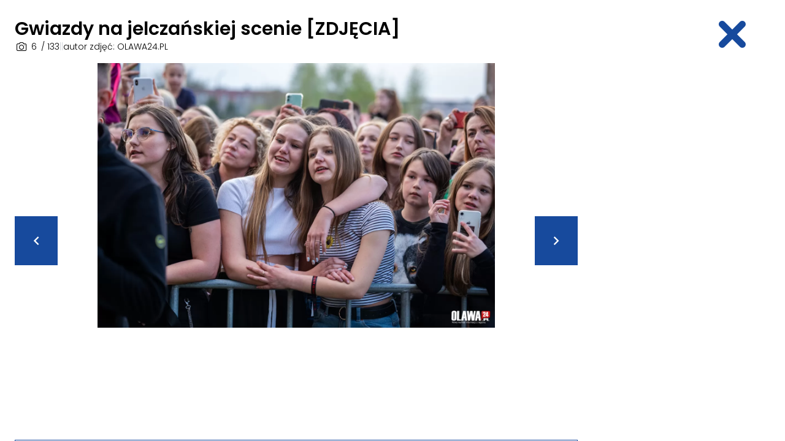

--- FILE ---
content_type: text/html; charset=UTF-8
request_url: https://olawa24.pl/artykul/gwiazdy-na-jelczanskiej-scenie-zdjecia/1281700/5
body_size: 6569
content:
<!DOCTYPE html>
<html lang="pl" dir="ltr">
<head>
    <meta charset="utf-8">
    <meta http-equiv="X-UA-Compatible" content="IE=edge">
    <meta name="viewport" content="width=device-width, initial-scale=1.0, maximum-scale=1.0, user-scalable=0"/>

    <title>  - Galeria - 5</title>
    <meta name="description"
          content="To było huczne świętowanie 35-lecia miasta Jelcz-Laskowice. "/>
    <meta name="keywords"
          content="majówka, miasto, jelcz-Laskowice, koncerty, Dawid Kwiatkowski, Kult"/>
    <meta name="author" content="Desineo.pl">
    <meta name="robots"
          content="index,follow,all"/>

    <script src="https://olawa24.pl/themes/frontend/assets/js/build.js"></script>

    <script type="text/javascript" src="https://cache.consentframework.com/js/pa/38311/c/BJyr4/stub"></script>
    <script type="text/javascript" src="https://choices.consentframework.com/js/pa/38311/c/BJyr4/cmp"></script>

    <link rel="stylesheet" href="https://olawa24.pl/themes/frontend/assets/css/icons.css"/>
    <link rel="stylesheet" href="https://olawa24.pl/themes/frontend/assets/css/theme.min.css?v1.955"/>

    <meta property="fb:app:id" content="628614658205437"/>
    <meta property="fb:app_id" content="628614658205437"/>
    <meta property="fb:page_id" content="274323345951044"/>
    <meta property="fb:pages" content="274323345951044"/>

    <meta property="og:image" content="https://olawa24.pl/media/tmp/dsc03377-1200x630.jpeg"/>
    <meta property="og:image:secure_url"
          content="https://olawa24.pl/media/tmp/dsc03377-1200x630.jpeg"/>
    <meta property="og:image:type" content="image/jpeg"/>
    <meta property="og:image:width" content="1200"/>
    <meta property="og:image:height" content="630"/>

    <meta property="og:image:alt" content="  - Galeria - 5"/>

    <meta property="og:locale" content="pl_PL"/>

    <meta property="og:url" content="https://olawa24.pl/artykul/gwiazdy-na-jelczanskiej-scenie-zdjecia/1281700/5"/>
    <meta property="og:title"
          content="  - Galeria - 5"/>
    <meta property="og:description"
          content="To było huczne świętowanie 35-lecia miasta Jelcz-Laskowice. "/>
    <meta property="og:type" content="article"/>

    <meta name="twitter:card" content="summary"/>
    <meta name="twitter:title"
          content="  - Galeria - 5"/>
    <meta name="twitter:description"
          content="To było huczne świętowanie 35-lecia miasta Jelcz-Laskowice. "/>
    <meta name="twitter:image" content="https://olawa24.pl/media/tmp/dsc03377-1200x630.jpeg"/>
    <meta name="twitter:label1" content="Sklep">
    <meta name="twitter:data1" content="https://olawa24.pl/">

    <link rel="icon" href="https://olawa24.pl/themes/frontend/assets/favicon.ico"/>
    <link rel="manifest" href="https://olawa24.pl/themes/frontend/assets/manifest.json"/>

    <meta name="theme-color" content="#2343e7"/>

    
    
    <link rel="canonical" href="https://olawa24.pl/artykul/gwiazdy-na-jelczanskiej-scenie-zdjecia/1281700/5"/>

    <base href="https://olawa24.pl" target="_self"/>

    <link href="//adservice.google.com" rel="dns-prefetch preconnect">
    <link href="//pagead2.googlesyndication.com" rel="dns-prefetch preconnect">
    <link href="//tpc.googlesyndication.com" rel="dns-prefetch preconnect">
    <link href="//doubleclick.net" rel="dns-prefetch preconnect">
    <link href="//googleads.g.doubleclick.net" rel="dns-prefetch preconnect">

    <link rel="preconnect" href="https://fonts.googleapis.com">
    <link rel="preconnect" href="https://fonts.gstatic.com" crossorigin>
    <link rel="stylesheet" media="print" onload="this.onload=null;this.removeAttribute('media');"
          href="https://fonts.googleapis.com/css2?family=Poppins:wght@300;400;500;600&display=swap">
    <noscript>
        <link href="https://fonts.googleapis.com/css2?family=Poppins:wght@300;400;500;600&display=swap"
              rel="stylesheet">
    </noscript>

    <meta name="google-site-verification" content="yU4y0sGOXkRkfpGFPW8DHqMAbTvA52I0NZjNUDjDZK4"/>

    <script src="https://pagead2.googlesyndication.com/pagead/js/adsbygoogle.js?client=ca-pub-4129772767818910"
            crossorigin="anonymous"></script>

    <!-- Global site tag (gtag.js) - Google Analytics -->
    <script src="https://www.googletagmanager.com/gtag/js?id=UA-29503108-1"></script>
    <script>
        window.dataLayer = window.dataLayer || [];

        function gtag() {
            dataLayer.push(arguments);
        }

        gtag('js', new Date());

        gtag('config', 'UA-29503108-1');
    </script>

    <style>
        :root {
            --primary: #174a9d;
        }

        [v-cloak] {
            opacity: 0;
        }

        .backdrop[v-cloak] {
            opacity: 1;
            display: flex !important;
        }

        @media only screen and (max-width: 480px) {
            picture, picture img {
                max-width: 100%;
                width: initial;
                height: auto;
            }
        }

        .checkbox__checker {
            border-color: var(--primary);
        }

        .checkbox:has(input:checked) .checkbox__checker {
            background-color: var(--primary);
        }
    </style>
    <script type="application/ld+json">
        {
            "@context": "https://schema.org",
            "@type":  "Organization",
            "image": [
                "https://olawa24.pl/themes/frontend/assets/logo.png"
            ],
            "@id": "https://olawa24.pl",
            "name": "Olawa24.pl",
            "paymentAccepted": "Cash, Credit Card",
            "priceRange": "$0 - $00000",
            "address": {
                "@type": "PostalAddress",
                "streetAddress": "3 Maja 26/105",
                "addressLocality": "Oława",
                "postalCode": "55-200",
                "addressCountry": "PL"
            },
            "url": "https://olawa24.pl",
            "telephone": "603-447-839 ",
            "openingHoursSpecification": [{
                    "@type": "OpeningHoursSpecification",
                    "dayOfWeek": [
                        "Monday",
                        "Tuesday",
                        "Wednesday",
                        "Thursday",
                        "Friday"
                    ],
                    "opens": "10:00",
                    "closes": "14:00"
                }
            ]
        }


    </script>

    <script type="application/ld+json">
        {
            "@context": "https://schema.org",
            "@type": "WebSite",
            "url": "https://olawa24.pl/",
			    "potentialAction": {
			        "@type": "SearchAction",
				    "target": "https://olawa24.pl/szukaj?q={search_term_string}",
				    "query-input": "required name=search_term_string"
			    }
			}

    </script>

            <script defer src="https://olawa24.pl/themes/frontend/assets/js/vue.js"></script>
        <script defer src="https://olawa24.pl/themes/frontend/assets/js/qs.js"></script>
        <script defer src="https://olawa24.pl/themes/frontend/assets/js/axios.js"></script>
        <script defer src="https://olawa24.pl/themes/frontend/assets/js/moment.js"></script>
    
                                                                                <script src="https://www.google.com/recaptcha/api.js?render=6Lcr6MEqAAAAAL01YGnsd45o8RCUSv3zeWm6kMec"></script>
    <script>
		const recaptchaResponse = document.getElementById( 'recaptchaResponse' );
		if (recaptchaResponse) {
			grecaptcha.ready( function () {
				grecaptcha.execute( '6Lcr6MEqAAAAAL01YGnsd45o8RCUSv3zeWm6kMec', {action: 'contact'} ).then( function ( token ) {
					recaptchaResponse.value = token;
					
				} );
			} );
		}
    </script>
                                        
    <script type="text/javascript">

        const CaptchaLoading = (selector) => {

            let setValue = (response) => {
                window.gtoken = response;
            }

            grecaptcha.render(document.querySelector(selector), {
                'sitekey': '6Lcr6MEqAAAAAL01YGnsd45o8RCUSv3zeWm6kMec',
                'callback': setValue
            });
        }

        (function (h, o, t, j, a, r) {
            h.hj = h.hj || function () {
                (h.hj.q = h.hj.q || []).push(arguments)
            };
            h._hjSettings = {hjid: 3852116, hjsv: 6};
            a = o.getElementsByTagName('head')[0];
            r = o.createElement('script');
            r.async = 1;
            r.src = t + h._hjSettings.hjid + j + h._hjSettings.hjsv;
            a.appendChild(r);
        })(window, document, 'https://static.hotjar.com/c/hotjar-', '.js?sv=');

        window._taboola = window._taboola || [];
        _taboola.push({article: 'auto'});
        !function (e, f, u, i) {
            if (!document.getElementById(i)) {
                e.src = u;
                e.id = i;
                f.parentNode.insertBefore(e, f);
            }
        }(document.createElement('script'),
            document.getElementsByTagName('script')[0],
            '//cdn.taboola.com/libtrc/olawa24pl/loader.js',
            'tb_loader_script');
        if (window.performance && typeof window.performance.mark == 'function') {
            window.performance.mark('tbl_ic');
        }
    </script>

</head>

<body class="page-news">    <link rel="preload" as="image"
          href="https://olawa24.pl/media/tmp/1651507885-dsc03377-960x480.webp"/>
    <link rel="preload" as="image"
          href="https://olawa24.pl/media/tmp/1651507885-dsc03377-960x480.webp"/>
    <link rel="preload" as="image"
          href="https://olawa24.pl/media/tmp/1651507885-dsc03377-960x480.webp"/>
    <link rel="preload" as="image"
          href="https://olawa24.pl/media/tmp/1651507885-dsc03377-960x480.webp"/>
    <link rel="preload" as="image"
          href="https://olawa24.pl/media/tmp/1651507885-dsc03377-960x480.webp"/>
    <link rel="preload" as="image"
          href="https://olawa24.pl/media/tmp/1651507885-dsc03377-960x480.webp"/>
    <link rel="preload" as="image"
          href="https://olawa24.pl/media/tmp/1651507885-dsc03377-960x480.webp"/>
    <link rel="preload" as="image"
          href="https://olawa24.pl/media/tmp/1651507885-dsc03377-960x480.webp"/>
    <link rel="preload" as="image"
          href="https://olawa24.pl/media/tmp/1651507885-dsc03377-960x480.webp"/>
    <link rel="preload" as="image"
          href="https://olawa24.pl/media/tmp/1651507885-dsc03377-960x480.webp"/>
    <link rel="preload" as="image"
          href="https://olawa24.pl/media/tmp/1651507885-dsc03377-960x480.webp"/>
    <link rel="preload" as="image"
          href="https://olawa24.pl/media/tmp/1651507885-dsc03377-960x480.webp"/>
    <link rel="preload" as="image"
          href="https://olawa24.pl/media/tmp/1651507885-dsc03377-960x480.webp"/>
    <link rel="preload" as="image"
          href="https://olawa24.pl/media/tmp/1651507885-dsc03377-960x480.webp"/>
    <link rel="preload" as="image"
          href="https://olawa24.pl/media/tmp/1651507885-dsc03377-960x480.webp"/>
    <link rel="preload" as="image"
          href="https://olawa24.pl/media/tmp/1651507885-dsc03377-960x480.webp"/>
    <link rel="preload" as="image"
          href="https://olawa24.pl/media/tmp/1651507885-dsc03377-960x480.webp"/>
    <link rel="preload" as="image"
          href="https://olawa24.pl/media/tmp/1651507885-dsc03377-960x480.webp"/>
    <link rel="preload" as="image"
          href="https://olawa24.pl/media/tmp/1651507885-dsc03377-960x480.webp"/>
    <link rel="preload" as="image"
          href="https://olawa24.pl/media/tmp/1651507885-dsc03377-960x480.webp"/>
    <link rel="preload" as="image"
          href="https://olawa24.pl/media/tmp/1651507885-dsc03377-960x480.webp"/>
    <link rel="preload" as="image"
          href="https://olawa24.pl/media/tmp/1651507885-dsc03377-960x480.webp"/>
    <link rel="preload" as="image"
          href="https://olawa24.pl/media/tmp/1651507885-dsc03377-960x480.webp"/>
    <link rel="preload" as="image"
          href="https://olawa24.pl/media/tmp/1651507885-dsc03377-960x480.webp"/>
    <link rel="preload" as="image"
          href="https://olawa24.pl/media/tmp/1651507885-dsc03377-960x480.webp"/>
    <link rel="preload" as="image"
          href="https://olawa24.pl/media/tmp/1651507885-dsc03377-960x480.webp"/>
    <link rel="preload" as="image"
          href="https://olawa24.pl/media/tmp/1651507885-dsc03377-960x480.webp"/>
    <link rel="preload" as="image"
          href="https://olawa24.pl/media/tmp/1651507885-dsc03377-960x480.webp"/>
    <link rel="preload" as="image"
          href="https://olawa24.pl/media/tmp/1651507885-dsc03377-960x480.webp"/>
    <link rel="preload" as="image"
          href="https://olawa24.pl/media/tmp/1651507885-dsc03377-960x480.webp"/>
    <link rel="preload" as="image"
          href="https://olawa24.pl/media/tmp/1651507885-dsc03377-960x480.webp"/>
    <link rel="preload" as="image"
          href="https://olawa24.pl/media/tmp/1651507885-dsc03377-960x480.webp"/>
    <link rel="preload" as="image"
          href="https://olawa24.pl/media/tmp/1651507885-dsc03377-960x480.webp"/>
    <link rel="preload" as="image"
          href="https://olawa24.pl/media/tmp/1651507885-dsc03377-960x480.webp"/>
    <link rel="preload" as="image"
          href="https://olawa24.pl/media/tmp/1651507885-dsc03377-960x480.webp"/>
    <link rel="preload" as="image"
          href="https://olawa24.pl/media/tmp/1651507885-dsc03377-960x480.webp"/>
    <link rel="preload" as="image"
          href="https://olawa24.pl/media/tmp/1651507885-dsc03377-960x480.webp"/>
    <link rel="preload" as="image"
          href="https://olawa24.pl/media/tmp/1651507885-dsc03377-960x480.webp"/>
    <link rel="preload" as="image"
          href="https://olawa24.pl/media/tmp/1651507885-dsc03377-960x480.webp"/>
    <link rel="preload" as="image"
          href="https://olawa24.pl/media/tmp/1651507885-dsc03377-960x480.webp"/>
    <link rel="preload" as="image"
          href="https://olawa24.pl/media/tmp/1651507885-dsc03377-960x480.webp"/>
    <link rel="preload" as="image"
          href="https://olawa24.pl/media/tmp/1651507885-dsc03377-960x480.webp"/>
    <link rel="preload" as="image"
          href="https://olawa24.pl/media/tmp/1651507885-dsc03377-960x480.webp"/>
    <link rel="preload" as="image"
          href="https://olawa24.pl/media/tmp/1651507885-dsc03377-960x480.webp"/>
    <link rel="preload" as="image"
          href="https://olawa24.pl/media/tmp/1651507885-dsc03377-960x480.webp"/>
    <link rel="preload" as="image"
          href="https://olawa24.pl/media/tmp/1651507885-dsc03377-960x480.webp"/>
    <link rel="preload" as="image"
          href="https://olawa24.pl/media/tmp/1651507885-dsc03377-960x480.webp"/>
    <link rel="preload" as="image"
          href="https://olawa24.pl/media/tmp/1651507885-dsc03377-960x480.webp"/>
    <link rel="preload" as="image"
          href="https://olawa24.pl/media/tmp/1651507885-dsc03377-960x480.webp"/>
    <link rel="preload" as="image"
          href="https://olawa24.pl/media/tmp/1651507885-dsc03377-960x480.webp"/>
    <link rel="preload" as="image"
          href="https://olawa24.pl/media/tmp/1651507885-dsc03377-960x480.webp"/>
    <link rel="preload" as="image"
          href="https://olawa24.pl/media/tmp/1651507885-dsc03377-960x480.webp"/>
    <link rel="preload" as="image"
          href="https://olawa24.pl/media/tmp/1651507885-dsc03377-960x480.webp"/>
    <link rel="preload" as="image"
          href="https://olawa24.pl/media/tmp/1651507885-dsc03377-960x480.webp"/>
    <link rel="preload" as="image"
          href="https://olawa24.pl/media/tmp/1651507885-dsc03377-960x480.webp"/>
    <link rel="preload" as="image"
          href="https://olawa24.pl/media/tmp/1651507885-dsc03377-960x480.webp"/>
    <link rel="preload" as="image"
          href="https://olawa24.pl/media/tmp/1651507885-dsc03377-960x480.webp"/>
    <link rel="preload" as="image"
          href="https://olawa24.pl/media/tmp/1651507885-dsc03377-960x480.webp"/>
    <link rel="preload" as="image"
          href="https://olawa24.pl/media/tmp/1651507885-dsc03377-960x480.webp"/>
    <link rel="preload" as="image"
          href="https://olawa24.pl/media/tmp/1651507885-dsc03377-960x480.webp"/>
    <link rel="preload" as="image"
          href="https://olawa24.pl/media/tmp/1651507885-dsc03377-960x480.webp"/>
    <link rel="preload" as="image"
          href="https://olawa24.pl/media/tmp/1651507885-dsc03377-960x480.webp"/>
    <link rel="preload" as="image"
          href="https://olawa24.pl/media/tmp/1651507885-dsc03377-960x480.webp"/>
    <link rel="preload" as="image"
          href="https://olawa24.pl/media/tmp/1651507885-dsc03377-960x480.webp"/>
    <link rel="preload" as="image"
          href="https://olawa24.pl/media/tmp/1651507885-dsc03377-960x480.webp"/>
    <link rel="preload" as="image"
          href="https://olawa24.pl/media/tmp/1651507885-dsc03377-960x480.webp"/>
    <link rel="preload" as="image"
          href="https://olawa24.pl/media/tmp/1651507885-dsc03377-960x480.webp"/>
    <link rel="preload" as="image"
          href="https://olawa24.pl/media/tmp/1651507885-dsc03377-960x480.webp"/>
    <link rel="preload" as="image"
          href="https://olawa24.pl/media/tmp/1651507885-dsc03377-960x480.webp"/>
    <link rel="preload" as="image"
          href="https://olawa24.pl/media/tmp/1651507885-dsc03377-960x480.webp"/>
    <link rel="preload" as="image"
          href="https://olawa24.pl/media/tmp/1651507885-dsc03377-960x480.webp"/>
    <link rel="preload" as="image"
          href="https://olawa24.pl/media/tmp/1651507885-dsc03377-960x480.webp"/>
    <link rel="preload" as="image"
          href="https://olawa24.pl/media/tmp/1651507885-dsc03377-960x480.webp"/>
    <link rel="preload" as="image"
          href="https://olawa24.pl/media/tmp/1651507885-dsc03377-960x480.webp"/>
    <link rel="preload" as="image"
          href="https://olawa24.pl/media/tmp/1651507885-dsc03377-960x480.webp"/>
    <link rel="preload" as="image"
          href="https://olawa24.pl/media/tmp/1651507885-dsc03377-960x480.webp"/>
    <link rel="preload" as="image"
          href="https://olawa24.pl/media/tmp/1651507885-dsc03377-960x480.webp"/>
    <link rel="preload" as="image"
          href="https://olawa24.pl/media/tmp/1651507885-dsc03377-960x480.webp"/>
    <link rel="preload" as="image"
          href="https://olawa24.pl/media/tmp/1651507885-dsc03377-960x480.webp"/>
    <link rel="preload" as="image"
          href="https://olawa24.pl/media/tmp/1651507885-dsc03377-960x480.webp"/>
    <link rel="preload" as="image"
          href="https://olawa24.pl/media/tmp/1651507885-dsc03377-960x480.webp"/>
    <link rel="preload" as="image"
          href="https://olawa24.pl/media/tmp/1651507885-dsc03377-960x480.webp"/>
    <link rel="preload" as="image"
          href="https://olawa24.pl/media/tmp/1651507885-dsc03377-960x480.webp"/>
    <link rel="preload" as="image"
          href="https://olawa24.pl/media/tmp/1651507885-dsc03377-960x480.webp"/>
    <link rel="preload" as="image"
          href="https://olawa24.pl/media/tmp/1651507885-dsc03377-960x480.webp"/>
    <link rel="preload" as="image"
          href="https://olawa24.pl/media/tmp/1651507885-dsc03377-960x480.webp"/>
    <link rel="preload" as="image"
          href="https://olawa24.pl/media/tmp/1651507885-dsc03377-960x480.webp"/>
    <link rel="preload" as="image"
          href="https://olawa24.pl/media/tmp/1651507885-dsc03377-960x480.webp"/>
    <link rel="preload" as="image"
          href="https://olawa24.pl/media/tmp/1651507885-dsc03377-960x480.webp"/>
    <link rel="preload" as="image"
          href="https://olawa24.pl/media/tmp/1651507885-dsc03377-960x480.webp"/>
    <link rel="preload" as="image"
          href="https://olawa24.pl/media/tmp/1651507885-dsc03377-960x480.webp"/>
    <link rel="preload" as="image"
          href="https://olawa24.pl/media/tmp/1651507885-dsc03377-960x480.webp"/>
    <link rel="preload" as="image"
          href="https://olawa24.pl/media/tmp/1651507885-dsc03377-960x480.webp"/>
    <link rel="preload" as="image"
          href="https://olawa24.pl/media/tmp/1651507885-dsc03377-960x480.webp"/>
    <link rel="preload" as="image"
          href="https://olawa24.pl/media/tmp/1651507885-dsc03377-960x480.webp"/>
    <link rel="preload" as="image"
          href="https://olawa24.pl/media/tmp/1651507885-dsc03377-960x480.webp"/>
    <link rel="preload" as="image"
          href="https://olawa24.pl/media/tmp/1651507885-dsc03377-960x480.webp"/>
    <link rel="preload" as="image"
          href="https://olawa24.pl/media/tmp/1651507885-dsc03377-960x480.webp"/>
    <link rel="preload" as="image"
          href="https://olawa24.pl/media/tmp/1651507885-dsc03377-960x480.webp"/>
    <link rel="preload" as="image"
          href="https://olawa24.pl/media/tmp/1651507885-dsc03377-960x480.webp"/>
    <link rel="preload" as="image"
          href="https://olawa24.pl/media/tmp/1651507885-dsc03377-960x480.webp"/>
    <link rel="preload" as="image"
          href="https://olawa24.pl/media/tmp/1651507885-dsc03377-960x480.webp"/>
    <link rel="preload" as="image"
          href="https://olawa24.pl/media/tmp/1651507885-dsc03377-960x480.webp"/>
    <link rel="preload" as="image"
          href="https://olawa24.pl/media/tmp/1651507885-dsc03377-960x480.webp"/>
    <link rel="preload" as="image"
          href="https://olawa24.pl/media/tmp/1651507885-dsc03377-960x480.webp"/>
    <link rel="preload" as="image"
          href="https://olawa24.pl/media/tmp/1651507885-dsc03377-960x480.webp"/>
    <link rel="preload" as="image"
          href="https://olawa24.pl/media/tmp/1651507885-dsc03377-960x480.webp"/>
    <link rel="preload" as="image"
          href="https://olawa24.pl/media/tmp/1651507885-dsc03377-960x480.webp"/>
    <link rel="preload" as="image"
          href="https://olawa24.pl/media/tmp/1651507885-dsc03377-960x480.webp"/>
    <link rel="preload" as="image"
          href="https://olawa24.pl/media/tmp/1651507885-dsc03377-960x480.webp"/>
    <link rel="preload" as="image"
          href="https://olawa24.pl/media/tmp/1651507885-dsc03377-960x480.webp"/>
    <link rel="preload" as="image"
          href="https://olawa24.pl/media/tmp/1651507885-dsc03377-960x480.webp"/>
    <link rel="preload" as="image"
          href="https://olawa24.pl/media/tmp/1651507885-dsc03377-960x480.webp"/>
    <link rel="preload" as="image"
          href="https://olawa24.pl/media/tmp/1651507885-dsc03377-960x480.webp"/>
    <link rel="preload" as="image"
          href="https://olawa24.pl/media/tmp/1651507885-dsc03377-960x480.webp"/>
    <link rel="preload" as="image"
          href="https://olawa24.pl/media/tmp/1651507885-dsc03377-960x480.webp"/>
    <link rel="preload" as="image"
          href="https://olawa24.pl/media/tmp/1651507885-dsc03377-960x480.webp"/>
    <link rel="preload" as="image"
          href="https://olawa24.pl/media/tmp/1651507885-dsc03377-960x480.webp"/>
    <link rel="preload" as="image"
          href="https://olawa24.pl/media/tmp/1651507885-dsc03377-960x480.webp"/>
    <link rel="preload" as="image"
          href="https://olawa24.pl/media/tmp/1651507885-dsc03377-960x480.webp"/>
    <link rel="preload" as="image"
          href="https://olawa24.pl/media/tmp/1651507885-dsc03377-960x480.webp"/>
    <link rel="preload" as="image"
          href="https://olawa24.pl/media/tmp/1651507885-dsc03377-960x480.webp"/>
    <link rel="preload" as="image"
          href="https://olawa24.pl/media/tmp/1651507885-dsc03377-960x480.webp"/>
    <link rel="preload" as="image"
          href="https://olawa24.pl/media/tmp/1651507885-dsc03377-960x480.webp"/>
    <link rel="preload" as="image"
          href="https://olawa24.pl/media/tmp/1651507885-dsc03377-960x480.webp"/>
    <link rel="preload" as="image"
          href="https://olawa24.pl/media/tmp/1651507885-dsc03377-960x480.webp"/>
    <link rel="preload" as="image"
          href="https://olawa24.pl/media/tmp/1651507885-dsc03377-960x480.webp"/>
    <link rel="preload" as="image"
          href="https://olawa24.pl/media/tmp/1651507885-dsc03377-960x480.webp"/>
    <link rel="preload" as="image"
          href="https://olawa24.pl/media/tmp/1651507885-dsc03377-960x480.webp"/>
    <link rel="preload" as="image"
          href="https://olawa24.pl/media/tmp/1651507885-dsc03377-960x480.webp"/>
    <link rel="preload" as="image"
          href="https://olawa24.pl/media/tmp/1651507885-dsc03377-960x480.webp"/>
    <link rel="preload" as="image"
          href="https://olawa24.pl/media/tmp/1651507885-dsc03377-960x480.webp"/>
    <link rel="preload" as="image"
          href="https://olawa24.pl/media/tmp/1651507885-dsc03377-960x480.webp"/>

<section id="v-gallery">

    <div class="fixed top-0 left-0 w-full h-full z-30 bg-white overflow-y-auto">

        <button @click.prevent="close"
                class="btn absolute md:h-16 right-4 md:right-6 top-2 md:top-6 !px-0 md:!px-4 font-light text-primary rotate">
            <i class="o24-close text-6xl"></i>
        </button>

        <div class="wrapper	!pt-16 pb-8 md:!py-8">
            <div class="md:pr-10">
                <h1 class="text-3xl font-bold leading-none mb-1">Gwiazdy na jelczańskiej scenie [ZDJĘCIA]</h1>
                <div class="font-light text-sm gap-1 md:gap-4 mt-2 md:mt-0 flex flex-col-reverse md:flex-row mb-4">
                        <span><i class="o24-photo"></i> <span
                                    class="w-[15px] inline-block text-center">{{ id + 1 }}</span> / {{ total + 1 }}</span>
                    <span class="text-gray-300 hidden md:inline">|</span>
                    <time></time>
                    <span class="text-gray-300 hidden md:inline">|</span>
                    <span>autor zdjęć: OLAWA24.PL</span></div>
            </div>

                        
            <div class="grid grid-cols-1 md:grid-cols-4 gap-2 md:gap-6 mt-4 md:mt-0">
                <div class="relative md:max-h-[60vh] flex flex-col md:flex-row justify-center md:col-span-3 overflow-hidden">
                    <button @click.prevent="show(id-1)"
                            class="btn btn--primary !hidden md:!inline-flex !h-20 absolute left-0"
                            style="top:250px;"
                            v-if="id > 0">
                        <i class="o24-left"></i>
                    </button>
                    <img :src="'media/' + current.controller + '/main/' + current.src"
                         alt="Gwiazdy na jelczańskiej scenie [ZDJĘCIA]"
                         decoding="sync" loading="lazy" class="max-h-full"/>
                    <button @click.prevent="show(id+1)"
                            class="btn btn--primary !hidden md:!inline-flex !h-20 absolute right-0"
                            style="top:250px;"
                            v-if="id !== total">
                        <i class="o24-right"></i>
                    </button>
                    <div class="md:hidden grid grid-cols-2 gap-2">
                        <div>
                            <button @click.prevent="show(id-1)"
                                    class="btn btn--primary w-full justify-center" v-if="id > 0">
                                <i class="o24-left"></i>
                            </button>
                        </div>
                        <button @click.prevent="show(id+1)"
                                class="btn btn--primary w-full justify-center"
                                v-if="id !== total">
                            <i class="o24-right"></i>
                        </button>
                    </div>
                </div>

                <div class="mt-2 md:mt-0">
                    <center>
                        <ins class="adsbygoogle"
                             style="display:inline-block;width:300px;height:600px"
                             data-ad-client="ca-pub-4129772767818910"
                             data-ad-slot="5969403555"></ins>
                        <script>
                            (adsbygoogle = window.adsbygoogle || []).push({});
                        </script>
                    </center>
                </div>
            </div>


            <div class="grid grid-cols-1 md:grid-cols-4 gap-2 md:gap-6 my-2">
                                                    <div class="col-span-3">
                        <button @click.prevent="close" class="btn btn--border w-full !justify-center"><i
                                    class="o24-left"></i> Wróć do artykułu
                        </button>
                    </div>
                            </div>

                            <h2 class="font-bold text-xl relative h-20">
                    <i class="o24-talk absolute -left-1 text-6xl leading-none text-yellow"></i>
                    <span class="z-10 relative pl-6 pt-1.5 block">Polecamy</span>
                </h2>
                <div class="grid grid-cols-2 md:grid-cols-4 my-6 gap-6">
                                                                                                    <a href="https://olawa24.pl/artykul/miedzypokoleniowy-koncert-koled/1292654" title="Międzypokoleniowy koncert kolęd" class="article relative block hover:shadow-2xl">
	<article class="block border border-gray-200 h-full">
										<div class="overflow-hidden relative">
			
                <picture>
                  <source media="(max-width: 480px)" srcset="https://olawa24.pl/media/tmp/koncertkoledd-1292654-480x360.webp?v=1.2">
                  <img src="https://olawa24.pl/media/tmp/koncertkoledd-312x150.webp" alt="Międzypokoleniowy koncert kolęd" loading="lazy" decoding="async" onerror="
                  this.src=`https://olawa24.pl/themes/frontend/assets/not-found.svg`;
                  this.previousElementSibling.srcset=`https://olawa24.pl/themes/frontend/assets/not-found.svg`;" >
                </picture>
            				<div class="absolute right-0 top-0 p-2 flex items-center gap-3 text-white text-sm">
														</div>
		</div>
		<header class="p-4 w-full border-t relative border-gray-200">
						<h3 class="overflow-hidden    ">
				Międzypokoleniowy koncert kolęd 			</h3>
						<time class="font-light text-gray-400 text-sm block pt-2">13.01.2026</time>
					</header>
	</article>
</a>
                                                                                                                            <a href="https://olawa24.pl/artykul/samochod-ciezarowy-w-rowie-utrudnienia-w-kierunku-jelcza-laskowic/1292652" title="Samochód ciężarowy w rowie. Utrudnienia w kierunku Jelcza-Laskowic" class="article relative block hover:shadow-2xl">
	<article class="block border border-gray-200 h-full">
										<div class="overflow-hidden relative">
			
                <picture>
                  <source media="(max-width: 480px)" srcset="https://olawa24.pl/media/tmp/4vvbvedsc08264-1292652-480x360.webp?v=1.2">
                  <img src="https://olawa24.pl/media/tmp/1768302196-4vvbvedsc08264-312x150.webp" alt="Samochód ciężarowy w rowie. Utrudnienia w kierunku Jelcza-Laskowic" loading="lazy" decoding="async" onerror="
                  this.src=`https://olawa24.pl/themes/frontend/assets/not-found.svg`;
                  this.previousElementSibling.srcset=`https://olawa24.pl/themes/frontend/assets/not-found.svg`;" >
                </picture>
            				<div class="absolute right-0 top-0 p-2 flex items-center gap-3 text-white text-sm">
											<div>
							<span class="font-light mr-1">6</span>
							<i class="o24-photo"></i>
						</div>
															<div>
						<span class="font-light mr-1">3</span>
						<i class="o24-comment"></i>
					</div>
									</div>
		</div>
		<header class="p-4 w-full border-t relative border-gray-200">
						<h3 class="overflow-hidden    ">
				Samochód ciężarowy w rowie. Utrudnienia w kierunku Jelcza-Laskowic			</h3>
						<time class="font-light text-gray-400 text-sm block pt-2">13.01.2026</time>
					</header>
	</article>
</a>
                                                                                                                            <a href="https://olawa24.pl/artykul/koncert-karnawalowy-w-olawie/1292618" title="Koncert Karnawałowy w Oławie" class="article relative block hover:shadow-2xl">
	<article class="block border border-gray-200 h-full">
										<div class="overflow-hidden relative">
			
                <picture>
                  <source media="(max-width: 480px)" srcset="https://olawa24.pl/media/tmp/6126101598961850295890974454281025451846451n-1292618-480x360.webp?v=1.2">
                  <img src="https://olawa24.pl/media/tmp/6126101598961850295890974454281025451846451n-312x150.webp" alt="Koncert Karnawałowy w Oławie" loading="lazy" decoding="async" onerror="
                  this.src=`https://olawa24.pl/themes/frontend/assets/not-found.svg`;
                  this.previousElementSibling.srcset=`https://olawa24.pl/themes/frontend/assets/not-found.svg`;" >
                </picture>
            				<div class="absolute right-0 top-0 p-2 flex items-center gap-3 text-white text-sm">
														</div>
		</div>
		<header class="p-4 w-full border-t relative border-gray-200">
						<h3 class="overflow-hidden    ">
				Koncert Karnawałowy w Oławie 			</h3>
						<time class="font-light text-gray-400 text-sm block pt-2">12.01.2026</time>
					</header>
	</article>
</a>
                                                                                                                            <a href="https://olawa24.pl/artykul/policyjna-pomoc-w-czasie-mrozow-koldry-trafiaja-do-potrzebujacych/1292635" title="Policyjna pomoc w czasie mrozów. Kołdry trafiają do potrzebujących" class="article relative block hover:shadow-2xl">
	<article class="block border border-gray-200 h-full">
										<div class="overflow-hidden relative">
			
                <picture>
                  <source media="(max-width: 480px)" srcset="https://olawa24.pl/media/tmp/428333750-1292635-480x360.webp?v=1.2">
                  <img src="https://olawa24.pl/media/tmp/428333750-312x150.webp" alt="Policyjna pomoc w czasie mrozów. Kołdry trafiają do potrzebujących" loading="lazy" decoding="async" onerror="
                  this.src=`https://olawa24.pl/themes/frontend/assets/not-found.svg`;
                  this.previousElementSibling.srcset=`https://olawa24.pl/themes/frontend/assets/not-found.svg`;" >
                </picture>
            				<div class="absolute right-0 top-0 p-2 flex items-center gap-3 text-white text-sm">
											<div>
							<span class="font-light mr-1">2</span>
							<i class="o24-photo"></i>
						</div>
														</div>
		</div>
		<header class="p-4 w-full border-t relative border-gray-200">
						<h3 class="overflow-hidden    ">
				Policyjna pomoc w czasie mrozów. Kołdry trafiają do potrzebujących			</h3>
						<time class="font-light text-gray-400 text-sm block pt-2">12.01.2026</time>
					</header>
	</article>
</a>
                                                            </div>
                    </div>
    </div>
</section>

<style>
    body {
        overflow: hidden;
    }
</style>


<script type="module">

    const appGallery = Vue.createApp({
        data() {
            return {
                gallery: [{"id":54575,"controller":"news","name":null,"src":"dsc03377.webp"},{"id":54475,"controller":"news","name":null,"src":"dsc02003.webp"},{"id":54515,"controller":"news","name":null,"src":"dsc02411.webp"},{"id":54545,"controller":"news","name":null,"src":"dsc02844.webp"},{"id":54476,"controller":"news","name":null,"src":"dsc02009.webp"},{"id":54516,"controller":"news","name":null,"src":"dsc02417.webp"},{"id":54546,"controller":"news","name":null,"src":"dsc02845.webp"},{"id":54576,"controller":"news","name":null,"src":"dsc03392.webp"},{"id":54477,"controller":"news","name":null,"src":"dsc02014.webp"},{"id":54547,"controller":"news","name":null,"src":"dsc02882.webp"},{"id":54577,"controller":"news","name":null,"src":"2-PTZ6-dsc03398.webp"},{"id":54478,"controller":"news","name":null,"src":"dsc02031.webp"},{"id":54518,"controller":"news","name":null,"src":"dsc02429.webp"},{"id":54517,"controller":"news","name":null,"src":"dsc02426.webp"},{"id":54548,"controller":"news","name":null,"src":"dsc02899.webp"},{"id":54578,"controller":"news","name":null,"src":"dsc03406.webp"},{"id":54479,"controller":"news","name":null,"src":"dsc02043.webp"},{"id":54519,"controller":"news","name":null,"src":"dsc02451.webp"},{"id":54549,"controller":"news","name":null,"src":"dsc02929.webp"},{"id":54579,"controller":"news","name":null,"src":"4-PTZ6-dsc03411.webp"},{"id":54480,"controller":"news","name":null,"src":"dsc02049.webp"},{"id":54520,"controller":"news","name":null,"src":"dsc02460.webp"},{"id":54550,"controller":"news","name":null,"src":"dsc02946.webp"},{"id":54580,"controller":"news","name":null,"src":"dsc03414.webp"},{"id":54481,"controller":"news","name":null,"src":"dsc02062.webp"},{"id":54521,"controller":"news","name":null,"src":"dsc02472.webp"},{"id":54551,"controller":"news","name":null,"src":"6-RAMT-dsc02947.webp"},{"id":54581,"controller":"news","name":null,"src":"dsc03424.webp"},{"id":54482,"controller":"news","name":null,"src":"dsc02068.webp"},{"id":54522,"controller":"news","name":null,"src":"dsc02490.webp"},{"id":54552,"controller":"news","name":null,"src":"dsc02951.webp"},{"id":54582,"controller":"news","name":null,"src":"dsc03428.webp"},{"id":54483,"controller":"news","name":null,"src":"dsc02078.webp"},{"id":54523,"controller":"news","name":null,"src":"dsc02495.webp"},{"id":54553,"controller":"news","name":null,"src":"8-RAMT-dsc02957.webp"},{"id":54583,"controller":"news","name":null,"src":"dsc03450.webp"},{"id":54484,"controller":"news","name":null,"src":"dsc02086.webp"},{"id":54524,"controller":"news","name":null,"src":"dsc02525.webp"},{"id":54554,"controller":"news","name":null,"src":"dsc02968.webp"},{"id":54584,"controller":"news","name":null,"src":"dsc03452.webp"},{"id":54485,"controller":"news","name":null,"src":"dsc02112.webp"},{"id":54525,"controller":"news","name":null,"src":"10-Q-dsc02542.webp"},{"id":54555,"controller":"news","name":null,"src":"dsc02986.webp"},{"id":54585,"controller":"news","name":null,"src":"dsc03460.webp"},{"id":54486,"controller":"news","name":null,"src":"dsc02116.webp"},{"id":54526,"controller":"news","name":null,"src":"11-Q-dsc02549.webp"},{"id":54556,"controller":"news","name":null,"src":"dsc03015.webp"},{"id":54586,"controller":"news","name":null,"src":"dsc03471.webp"},{"id":54487,"controller":"news","name":null,"src":"dsc02129.webp"},{"id":54527,"controller":"news","name":null,"src":"dsc02554.webp"},{"id":54557,"controller":"news","name":null,"src":"dsc03034.webp"},{"id":54587,"controller":"news","name":null,"src":"dsc03475.webp"},{"id":54488,"controller":"news","name":null,"src":"dsc02134.webp"},{"id":54528,"controller":"news","name":null,"src":"13-Q-dsc02586.webp"},{"id":54558,"controller":"news","name":null,"src":"dsc03044.webp"},{"id":54588,"controller":"news","name":null,"src":"dsc03483.webp"},{"id":54489,"controller":"news","name":null,"src":"dsc02138.webp"},{"id":54529,"controller":"news","name":null,"src":"14-Q-dsc02609.webp"},{"id":54559,"controller":"news","name":null,"src":"dsc03063.webp"},{"id":54589,"controller":"news","name":null,"src":"dsc03489.webp"},{"id":54490,"controller":"news","name":null,"src":"dsc02149.webp"},{"id":54530,"controller":"news","name":null,"src":"dsc02634.webp"},{"id":54560,"controller":"news","name":null,"src":"dsc03097.webp"},{"id":54590,"controller":"news","name":null,"src":"dsc03502.webp"},{"id":54491,"controller":"news","name":null,"src":"dsc02165.webp"},{"id":54531,"controller":"news","name":null,"src":"16-Q-dsc02661.webp"},{"id":54561,"controller":"news","name":null,"src":"16-RAMT-dsc03105.webp"},{"id":54591,"controller":"news","name":null,"src":"16-PTZ6-dsc03508.webp"},{"id":54492,"controller":"news","name":null,"src":"dsc02172.webp"},{"id":54532,"controller":"news","name":null,"src":"dsc02669.webp"},{"id":54562,"controller":"news","name":null,"src":"dsc03119.webp"},{"id":54592,"controller":"news","name":null,"src":"dsc03524.webp"},{"id":54493,"controller":"news","name":null,"src":"dsc02175.webp"},{"id":54533,"controller":"news","name":null,"src":"dsc02686.webp"},{"id":54563,"controller":"news","name":null,"src":"dsc03181.webp"},{"id":54593,"controller":"news","name":null,"src":"dsc03538.webp"},{"id":54494,"controller":"news","name":null,"src":"dsc02184.webp"},{"id":54534,"controller":"news","name":null,"src":"dsc02696.webp"},{"id":54564,"controller":"news","name":null,"src":"dsc03197.webp"},{"id":54594,"controller":"news","name":null,"src":"19-PTZ6-dsc03543.webp"},{"id":54495,"controller":"news","name":null,"src":"dsc02196.webp"},{"id":54535,"controller":"news","name":null,"src":"dsc02714.webp"},{"id":54565,"controller":"news","name":null,"src":"dsc03212.webp"},{"id":54595,"controller":"news","name":null,"src":"dsc03556.webp"},{"id":54496,"controller":"news","name":null,"src":"dsc02202.webp"},{"id":54536,"controller":"news","name":null,"src":"21-Q-dsc02735.webp"},{"id":54566,"controller":"news","name":null,"src":"dsc03237.webp"},{"id":54596,"controller":"news","name":null,"src":"dsc03569.webp"},{"id":54497,"controller":"news","name":null,"src":"dsc02208.webp"},{"id":54537,"controller":"news","name":null,"src":"22-Q-dsc02747.webp"},{"id":54567,"controller":"news","name":null,"src":"dsc03267.webp"},{"id":54597,"controller":"news","name":null,"src":"dsc03574.webp"},{"id":54498,"controller":"news","name":null,"src":"dsc02219.webp"},{"id":54538,"controller":"news","name":null,"src":"dsc02758.webp"},{"id":54568,"controller":"news","name":null,"src":"dsc03274.webp"},{"id":54598,"controller":"news","name":null,"src":"23-PTZ6-dsc03594.webp"},{"id":54499,"controller":"news","name":null,"src":"dsc02235.webp"},{"id":54539,"controller":"news","name":null,"src":"dsc02788.webp"},{"id":54569,"controller":"news","name":null,"src":"dsc03290.webp"},{"id":54599,"controller":"news","name":null,"src":"dsc03619.webp"},{"id":54500,"controller":"news","name":null,"src":"dsc02242.webp"},{"id":54540,"controller":"news","name":null,"src":"dsc02802.webp"},{"id":54570,"controller":"news","name":null,"src":"dsc03319.webp"},{"id":54600,"controller":"news","name":null,"src":"dsc03647.webp"},{"id":54501,"controller":"news","name":null,"src":"dsc02249.webp"},{"id":54541,"controller":"news","name":null,"src":"dsc02823.webp"},{"id":54571,"controller":"news","name":null,"src":"dsc03351.webp"},{"id":54601,"controller":"news","name":null,"src":"dsc03658.webp"},{"id":54502,"controller":"news","name":null,"src":"dsc02262.webp"},{"id":54542,"controller":"news","name":null,"src":"dsc02824.webp"},{"id":54572,"controller":"news","name":null,"src":"27-RAMT-dsc03359.webp"},{"id":54602,"controller":"news","name":null,"src":"27-PTZ6-dsc03670.webp"},{"id":54503,"controller":"news","name":null,"src":"dsc02270.webp"},{"id":54543,"controller":"news","name":null,"src":"dsc02829.webp"},{"id":54573,"controller":"news","name":null,"src":"dsc03363.webp"},{"id":54603,"controller":"news","name":null,"src":"dsc03685.webp"},{"id":54504,"controller":"news","name":null,"src":"dsc02285.webp"},{"id":54544,"controller":"news","name":null,"src":"dsc02830.webp"},{"id":54574,"controller":"news","name":null,"src":"29-RAMT-dsc03367.webp"},{"id":54604,"controller":"news","name":null,"src":"dsc03692.webp"},{"id":54505,"controller":"news","name":null,"src":"dsc02307.webp"},{"id":54605,"controller":"news","name":null,"src":"dsc03727.webp"},{"id":54506,"controller":"news","name":null,"src":"dsc02323.webp"},{"id":54606,"controller":"news","name":null,"src":"dsc03732.webp"},{"id":54507,"controller":"news","name":null,"src":"dsc02338.webp"},{"id":54607,"controller":"news","name":null,"src":"dsc03736.webp"},{"id":54508,"controller":"news","name":null,"src":"dsc02353.webp"},{"id":54509,"controller":"news","name":null,"src":"dsc02358.webp"},{"id":54510,"controller":"news","name":null,"src":"dsc02365.webp"},{"id":54511,"controller":"news","name":null,"src":"dsc02374.webp"},{"id":54512,"controller":"news","name":null,"src":"dsc02384.webp"},{"id":54513,"controller":"news","name":null,"src":"dsc02400.webp"},{"id":54514,"controller":"news","name":null,"src":"dsc02405.webp"}],
                id: "5",
                baseUrl: 'https://olawa24.pl/artykul/gwiazdy-na-jelczanskiej-scenie-zdjecia/1281700',
                total: 132,
                is_gallery: false,
                current: {"id":54516,"controller":"news","name":null,"src":"dsc02417.webp"},
                item: {
                    name: 'Gwiazdy na jelczańskiej scenie [ZDJĘCIA]',
                    created: '2022-05-02 12:37:00',
                    photoby: 'OLAWA24.PL'
                },
            }
        },
        methods: {

            show(i, init = false) {

                this.current = this.gallery[i];
                this.id = parseInt(i);

                if (!this.init) {

                    const newTitle = `${this.item.name} - Galeria - ${this.id + 1}`;
                    const newUrl = `${this.baseUrl}/${i}`;

                    history.pushState({}, i, newUrl);
                    document.title = newTitle;

                    const ogUrl = document.querySelector('[property="og:url"]');
                    const ogTitle = document.querySelector('[property="og:title"]');
                    if (ogUrl) ogUrl.content = newUrl;
                    if (ogTitle) ogTitle.content = newTitle;

                }

                const adElement = document.getElementById('ad-in-gallery');

                if (adElement) {
                    adElement.classList.add('adsbygoogle');
                    setTimeout(() => (adsbygoogle = window.adsbygoogle || []).push({}), 500);
                }

            },

            close() {

                window.location = window.location.href.split('/').slice(0, -1).join('/');

            }
        },
        mounted() {

            this.show(this.id, true);

            document.addEventListener('keydown', (evt) => {
                if (evt.key === 'Escape') {
                    this.close();
                }
            });

        }
    });

    appGallery.mount('#v-gallery');

</script>

<script src="https://www.google.com/recaptcha/api.js?render=explicit"
        async defer>
</script>


<script type="speculationrules">
    {
        "prefetch": [
        {   "source" : "document",
            "where": {
                "and": [
                    {
                        "href_matches": "/*"
                    }
                ]
            },
            "eagerness": "moderate"
        }
        ]
    }
</script>

</body>
</html>


--- FILE ---
content_type: text/html; charset=utf-8
request_url: https://www.google.com/recaptcha/api2/anchor?ar=1&k=6Lcr6MEqAAAAAL01YGnsd45o8RCUSv3zeWm6kMec&co=aHR0cHM6Ly9vbGF3YTI0LnBsOjQ0Mw..&hl=en&v=PoyoqOPhxBO7pBk68S4YbpHZ&size=invisible&anchor-ms=20000&execute-ms=30000&cb=qby6mix9u1z5
body_size: 48491
content:
<!DOCTYPE HTML><html dir="ltr" lang="en"><head><meta http-equiv="Content-Type" content="text/html; charset=UTF-8">
<meta http-equiv="X-UA-Compatible" content="IE=edge">
<title>reCAPTCHA</title>
<style type="text/css">
/* cyrillic-ext */
@font-face {
  font-family: 'Roboto';
  font-style: normal;
  font-weight: 400;
  font-stretch: 100%;
  src: url(//fonts.gstatic.com/s/roboto/v48/KFO7CnqEu92Fr1ME7kSn66aGLdTylUAMa3GUBHMdazTgWw.woff2) format('woff2');
  unicode-range: U+0460-052F, U+1C80-1C8A, U+20B4, U+2DE0-2DFF, U+A640-A69F, U+FE2E-FE2F;
}
/* cyrillic */
@font-face {
  font-family: 'Roboto';
  font-style: normal;
  font-weight: 400;
  font-stretch: 100%;
  src: url(//fonts.gstatic.com/s/roboto/v48/KFO7CnqEu92Fr1ME7kSn66aGLdTylUAMa3iUBHMdazTgWw.woff2) format('woff2');
  unicode-range: U+0301, U+0400-045F, U+0490-0491, U+04B0-04B1, U+2116;
}
/* greek-ext */
@font-face {
  font-family: 'Roboto';
  font-style: normal;
  font-weight: 400;
  font-stretch: 100%;
  src: url(//fonts.gstatic.com/s/roboto/v48/KFO7CnqEu92Fr1ME7kSn66aGLdTylUAMa3CUBHMdazTgWw.woff2) format('woff2');
  unicode-range: U+1F00-1FFF;
}
/* greek */
@font-face {
  font-family: 'Roboto';
  font-style: normal;
  font-weight: 400;
  font-stretch: 100%;
  src: url(//fonts.gstatic.com/s/roboto/v48/KFO7CnqEu92Fr1ME7kSn66aGLdTylUAMa3-UBHMdazTgWw.woff2) format('woff2');
  unicode-range: U+0370-0377, U+037A-037F, U+0384-038A, U+038C, U+038E-03A1, U+03A3-03FF;
}
/* math */
@font-face {
  font-family: 'Roboto';
  font-style: normal;
  font-weight: 400;
  font-stretch: 100%;
  src: url(//fonts.gstatic.com/s/roboto/v48/KFO7CnqEu92Fr1ME7kSn66aGLdTylUAMawCUBHMdazTgWw.woff2) format('woff2');
  unicode-range: U+0302-0303, U+0305, U+0307-0308, U+0310, U+0312, U+0315, U+031A, U+0326-0327, U+032C, U+032F-0330, U+0332-0333, U+0338, U+033A, U+0346, U+034D, U+0391-03A1, U+03A3-03A9, U+03B1-03C9, U+03D1, U+03D5-03D6, U+03F0-03F1, U+03F4-03F5, U+2016-2017, U+2034-2038, U+203C, U+2040, U+2043, U+2047, U+2050, U+2057, U+205F, U+2070-2071, U+2074-208E, U+2090-209C, U+20D0-20DC, U+20E1, U+20E5-20EF, U+2100-2112, U+2114-2115, U+2117-2121, U+2123-214F, U+2190, U+2192, U+2194-21AE, U+21B0-21E5, U+21F1-21F2, U+21F4-2211, U+2213-2214, U+2216-22FF, U+2308-230B, U+2310, U+2319, U+231C-2321, U+2336-237A, U+237C, U+2395, U+239B-23B7, U+23D0, U+23DC-23E1, U+2474-2475, U+25AF, U+25B3, U+25B7, U+25BD, U+25C1, U+25CA, U+25CC, U+25FB, U+266D-266F, U+27C0-27FF, U+2900-2AFF, U+2B0E-2B11, U+2B30-2B4C, U+2BFE, U+3030, U+FF5B, U+FF5D, U+1D400-1D7FF, U+1EE00-1EEFF;
}
/* symbols */
@font-face {
  font-family: 'Roboto';
  font-style: normal;
  font-weight: 400;
  font-stretch: 100%;
  src: url(//fonts.gstatic.com/s/roboto/v48/KFO7CnqEu92Fr1ME7kSn66aGLdTylUAMaxKUBHMdazTgWw.woff2) format('woff2');
  unicode-range: U+0001-000C, U+000E-001F, U+007F-009F, U+20DD-20E0, U+20E2-20E4, U+2150-218F, U+2190, U+2192, U+2194-2199, U+21AF, U+21E6-21F0, U+21F3, U+2218-2219, U+2299, U+22C4-22C6, U+2300-243F, U+2440-244A, U+2460-24FF, U+25A0-27BF, U+2800-28FF, U+2921-2922, U+2981, U+29BF, U+29EB, U+2B00-2BFF, U+4DC0-4DFF, U+FFF9-FFFB, U+10140-1018E, U+10190-1019C, U+101A0, U+101D0-101FD, U+102E0-102FB, U+10E60-10E7E, U+1D2C0-1D2D3, U+1D2E0-1D37F, U+1F000-1F0FF, U+1F100-1F1AD, U+1F1E6-1F1FF, U+1F30D-1F30F, U+1F315, U+1F31C, U+1F31E, U+1F320-1F32C, U+1F336, U+1F378, U+1F37D, U+1F382, U+1F393-1F39F, U+1F3A7-1F3A8, U+1F3AC-1F3AF, U+1F3C2, U+1F3C4-1F3C6, U+1F3CA-1F3CE, U+1F3D4-1F3E0, U+1F3ED, U+1F3F1-1F3F3, U+1F3F5-1F3F7, U+1F408, U+1F415, U+1F41F, U+1F426, U+1F43F, U+1F441-1F442, U+1F444, U+1F446-1F449, U+1F44C-1F44E, U+1F453, U+1F46A, U+1F47D, U+1F4A3, U+1F4B0, U+1F4B3, U+1F4B9, U+1F4BB, U+1F4BF, U+1F4C8-1F4CB, U+1F4D6, U+1F4DA, U+1F4DF, U+1F4E3-1F4E6, U+1F4EA-1F4ED, U+1F4F7, U+1F4F9-1F4FB, U+1F4FD-1F4FE, U+1F503, U+1F507-1F50B, U+1F50D, U+1F512-1F513, U+1F53E-1F54A, U+1F54F-1F5FA, U+1F610, U+1F650-1F67F, U+1F687, U+1F68D, U+1F691, U+1F694, U+1F698, U+1F6AD, U+1F6B2, U+1F6B9-1F6BA, U+1F6BC, U+1F6C6-1F6CF, U+1F6D3-1F6D7, U+1F6E0-1F6EA, U+1F6F0-1F6F3, U+1F6F7-1F6FC, U+1F700-1F7FF, U+1F800-1F80B, U+1F810-1F847, U+1F850-1F859, U+1F860-1F887, U+1F890-1F8AD, U+1F8B0-1F8BB, U+1F8C0-1F8C1, U+1F900-1F90B, U+1F93B, U+1F946, U+1F984, U+1F996, U+1F9E9, U+1FA00-1FA6F, U+1FA70-1FA7C, U+1FA80-1FA89, U+1FA8F-1FAC6, U+1FACE-1FADC, U+1FADF-1FAE9, U+1FAF0-1FAF8, U+1FB00-1FBFF;
}
/* vietnamese */
@font-face {
  font-family: 'Roboto';
  font-style: normal;
  font-weight: 400;
  font-stretch: 100%;
  src: url(//fonts.gstatic.com/s/roboto/v48/KFO7CnqEu92Fr1ME7kSn66aGLdTylUAMa3OUBHMdazTgWw.woff2) format('woff2');
  unicode-range: U+0102-0103, U+0110-0111, U+0128-0129, U+0168-0169, U+01A0-01A1, U+01AF-01B0, U+0300-0301, U+0303-0304, U+0308-0309, U+0323, U+0329, U+1EA0-1EF9, U+20AB;
}
/* latin-ext */
@font-face {
  font-family: 'Roboto';
  font-style: normal;
  font-weight: 400;
  font-stretch: 100%;
  src: url(//fonts.gstatic.com/s/roboto/v48/KFO7CnqEu92Fr1ME7kSn66aGLdTylUAMa3KUBHMdazTgWw.woff2) format('woff2');
  unicode-range: U+0100-02BA, U+02BD-02C5, U+02C7-02CC, U+02CE-02D7, U+02DD-02FF, U+0304, U+0308, U+0329, U+1D00-1DBF, U+1E00-1E9F, U+1EF2-1EFF, U+2020, U+20A0-20AB, U+20AD-20C0, U+2113, U+2C60-2C7F, U+A720-A7FF;
}
/* latin */
@font-face {
  font-family: 'Roboto';
  font-style: normal;
  font-weight: 400;
  font-stretch: 100%;
  src: url(//fonts.gstatic.com/s/roboto/v48/KFO7CnqEu92Fr1ME7kSn66aGLdTylUAMa3yUBHMdazQ.woff2) format('woff2');
  unicode-range: U+0000-00FF, U+0131, U+0152-0153, U+02BB-02BC, U+02C6, U+02DA, U+02DC, U+0304, U+0308, U+0329, U+2000-206F, U+20AC, U+2122, U+2191, U+2193, U+2212, U+2215, U+FEFF, U+FFFD;
}
/* cyrillic-ext */
@font-face {
  font-family: 'Roboto';
  font-style: normal;
  font-weight: 500;
  font-stretch: 100%;
  src: url(//fonts.gstatic.com/s/roboto/v48/KFO7CnqEu92Fr1ME7kSn66aGLdTylUAMa3GUBHMdazTgWw.woff2) format('woff2');
  unicode-range: U+0460-052F, U+1C80-1C8A, U+20B4, U+2DE0-2DFF, U+A640-A69F, U+FE2E-FE2F;
}
/* cyrillic */
@font-face {
  font-family: 'Roboto';
  font-style: normal;
  font-weight: 500;
  font-stretch: 100%;
  src: url(//fonts.gstatic.com/s/roboto/v48/KFO7CnqEu92Fr1ME7kSn66aGLdTylUAMa3iUBHMdazTgWw.woff2) format('woff2');
  unicode-range: U+0301, U+0400-045F, U+0490-0491, U+04B0-04B1, U+2116;
}
/* greek-ext */
@font-face {
  font-family: 'Roboto';
  font-style: normal;
  font-weight: 500;
  font-stretch: 100%;
  src: url(//fonts.gstatic.com/s/roboto/v48/KFO7CnqEu92Fr1ME7kSn66aGLdTylUAMa3CUBHMdazTgWw.woff2) format('woff2');
  unicode-range: U+1F00-1FFF;
}
/* greek */
@font-face {
  font-family: 'Roboto';
  font-style: normal;
  font-weight: 500;
  font-stretch: 100%;
  src: url(//fonts.gstatic.com/s/roboto/v48/KFO7CnqEu92Fr1ME7kSn66aGLdTylUAMa3-UBHMdazTgWw.woff2) format('woff2');
  unicode-range: U+0370-0377, U+037A-037F, U+0384-038A, U+038C, U+038E-03A1, U+03A3-03FF;
}
/* math */
@font-face {
  font-family: 'Roboto';
  font-style: normal;
  font-weight: 500;
  font-stretch: 100%;
  src: url(//fonts.gstatic.com/s/roboto/v48/KFO7CnqEu92Fr1ME7kSn66aGLdTylUAMawCUBHMdazTgWw.woff2) format('woff2');
  unicode-range: U+0302-0303, U+0305, U+0307-0308, U+0310, U+0312, U+0315, U+031A, U+0326-0327, U+032C, U+032F-0330, U+0332-0333, U+0338, U+033A, U+0346, U+034D, U+0391-03A1, U+03A3-03A9, U+03B1-03C9, U+03D1, U+03D5-03D6, U+03F0-03F1, U+03F4-03F5, U+2016-2017, U+2034-2038, U+203C, U+2040, U+2043, U+2047, U+2050, U+2057, U+205F, U+2070-2071, U+2074-208E, U+2090-209C, U+20D0-20DC, U+20E1, U+20E5-20EF, U+2100-2112, U+2114-2115, U+2117-2121, U+2123-214F, U+2190, U+2192, U+2194-21AE, U+21B0-21E5, U+21F1-21F2, U+21F4-2211, U+2213-2214, U+2216-22FF, U+2308-230B, U+2310, U+2319, U+231C-2321, U+2336-237A, U+237C, U+2395, U+239B-23B7, U+23D0, U+23DC-23E1, U+2474-2475, U+25AF, U+25B3, U+25B7, U+25BD, U+25C1, U+25CA, U+25CC, U+25FB, U+266D-266F, U+27C0-27FF, U+2900-2AFF, U+2B0E-2B11, U+2B30-2B4C, U+2BFE, U+3030, U+FF5B, U+FF5D, U+1D400-1D7FF, U+1EE00-1EEFF;
}
/* symbols */
@font-face {
  font-family: 'Roboto';
  font-style: normal;
  font-weight: 500;
  font-stretch: 100%;
  src: url(//fonts.gstatic.com/s/roboto/v48/KFO7CnqEu92Fr1ME7kSn66aGLdTylUAMaxKUBHMdazTgWw.woff2) format('woff2');
  unicode-range: U+0001-000C, U+000E-001F, U+007F-009F, U+20DD-20E0, U+20E2-20E4, U+2150-218F, U+2190, U+2192, U+2194-2199, U+21AF, U+21E6-21F0, U+21F3, U+2218-2219, U+2299, U+22C4-22C6, U+2300-243F, U+2440-244A, U+2460-24FF, U+25A0-27BF, U+2800-28FF, U+2921-2922, U+2981, U+29BF, U+29EB, U+2B00-2BFF, U+4DC0-4DFF, U+FFF9-FFFB, U+10140-1018E, U+10190-1019C, U+101A0, U+101D0-101FD, U+102E0-102FB, U+10E60-10E7E, U+1D2C0-1D2D3, U+1D2E0-1D37F, U+1F000-1F0FF, U+1F100-1F1AD, U+1F1E6-1F1FF, U+1F30D-1F30F, U+1F315, U+1F31C, U+1F31E, U+1F320-1F32C, U+1F336, U+1F378, U+1F37D, U+1F382, U+1F393-1F39F, U+1F3A7-1F3A8, U+1F3AC-1F3AF, U+1F3C2, U+1F3C4-1F3C6, U+1F3CA-1F3CE, U+1F3D4-1F3E0, U+1F3ED, U+1F3F1-1F3F3, U+1F3F5-1F3F7, U+1F408, U+1F415, U+1F41F, U+1F426, U+1F43F, U+1F441-1F442, U+1F444, U+1F446-1F449, U+1F44C-1F44E, U+1F453, U+1F46A, U+1F47D, U+1F4A3, U+1F4B0, U+1F4B3, U+1F4B9, U+1F4BB, U+1F4BF, U+1F4C8-1F4CB, U+1F4D6, U+1F4DA, U+1F4DF, U+1F4E3-1F4E6, U+1F4EA-1F4ED, U+1F4F7, U+1F4F9-1F4FB, U+1F4FD-1F4FE, U+1F503, U+1F507-1F50B, U+1F50D, U+1F512-1F513, U+1F53E-1F54A, U+1F54F-1F5FA, U+1F610, U+1F650-1F67F, U+1F687, U+1F68D, U+1F691, U+1F694, U+1F698, U+1F6AD, U+1F6B2, U+1F6B9-1F6BA, U+1F6BC, U+1F6C6-1F6CF, U+1F6D3-1F6D7, U+1F6E0-1F6EA, U+1F6F0-1F6F3, U+1F6F7-1F6FC, U+1F700-1F7FF, U+1F800-1F80B, U+1F810-1F847, U+1F850-1F859, U+1F860-1F887, U+1F890-1F8AD, U+1F8B0-1F8BB, U+1F8C0-1F8C1, U+1F900-1F90B, U+1F93B, U+1F946, U+1F984, U+1F996, U+1F9E9, U+1FA00-1FA6F, U+1FA70-1FA7C, U+1FA80-1FA89, U+1FA8F-1FAC6, U+1FACE-1FADC, U+1FADF-1FAE9, U+1FAF0-1FAF8, U+1FB00-1FBFF;
}
/* vietnamese */
@font-face {
  font-family: 'Roboto';
  font-style: normal;
  font-weight: 500;
  font-stretch: 100%;
  src: url(//fonts.gstatic.com/s/roboto/v48/KFO7CnqEu92Fr1ME7kSn66aGLdTylUAMa3OUBHMdazTgWw.woff2) format('woff2');
  unicode-range: U+0102-0103, U+0110-0111, U+0128-0129, U+0168-0169, U+01A0-01A1, U+01AF-01B0, U+0300-0301, U+0303-0304, U+0308-0309, U+0323, U+0329, U+1EA0-1EF9, U+20AB;
}
/* latin-ext */
@font-face {
  font-family: 'Roboto';
  font-style: normal;
  font-weight: 500;
  font-stretch: 100%;
  src: url(//fonts.gstatic.com/s/roboto/v48/KFO7CnqEu92Fr1ME7kSn66aGLdTylUAMa3KUBHMdazTgWw.woff2) format('woff2');
  unicode-range: U+0100-02BA, U+02BD-02C5, U+02C7-02CC, U+02CE-02D7, U+02DD-02FF, U+0304, U+0308, U+0329, U+1D00-1DBF, U+1E00-1E9F, U+1EF2-1EFF, U+2020, U+20A0-20AB, U+20AD-20C0, U+2113, U+2C60-2C7F, U+A720-A7FF;
}
/* latin */
@font-face {
  font-family: 'Roboto';
  font-style: normal;
  font-weight: 500;
  font-stretch: 100%;
  src: url(//fonts.gstatic.com/s/roboto/v48/KFO7CnqEu92Fr1ME7kSn66aGLdTylUAMa3yUBHMdazQ.woff2) format('woff2');
  unicode-range: U+0000-00FF, U+0131, U+0152-0153, U+02BB-02BC, U+02C6, U+02DA, U+02DC, U+0304, U+0308, U+0329, U+2000-206F, U+20AC, U+2122, U+2191, U+2193, U+2212, U+2215, U+FEFF, U+FFFD;
}
/* cyrillic-ext */
@font-face {
  font-family: 'Roboto';
  font-style: normal;
  font-weight: 900;
  font-stretch: 100%;
  src: url(//fonts.gstatic.com/s/roboto/v48/KFO7CnqEu92Fr1ME7kSn66aGLdTylUAMa3GUBHMdazTgWw.woff2) format('woff2');
  unicode-range: U+0460-052F, U+1C80-1C8A, U+20B4, U+2DE0-2DFF, U+A640-A69F, U+FE2E-FE2F;
}
/* cyrillic */
@font-face {
  font-family: 'Roboto';
  font-style: normal;
  font-weight: 900;
  font-stretch: 100%;
  src: url(//fonts.gstatic.com/s/roboto/v48/KFO7CnqEu92Fr1ME7kSn66aGLdTylUAMa3iUBHMdazTgWw.woff2) format('woff2');
  unicode-range: U+0301, U+0400-045F, U+0490-0491, U+04B0-04B1, U+2116;
}
/* greek-ext */
@font-face {
  font-family: 'Roboto';
  font-style: normal;
  font-weight: 900;
  font-stretch: 100%;
  src: url(//fonts.gstatic.com/s/roboto/v48/KFO7CnqEu92Fr1ME7kSn66aGLdTylUAMa3CUBHMdazTgWw.woff2) format('woff2');
  unicode-range: U+1F00-1FFF;
}
/* greek */
@font-face {
  font-family: 'Roboto';
  font-style: normal;
  font-weight: 900;
  font-stretch: 100%;
  src: url(//fonts.gstatic.com/s/roboto/v48/KFO7CnqEu92Fr1ME7kSn66aGLdTylUAMa3-UBHMdazTgWw.woff2) format('woff2');
  unicode-range: U+0370-0377, U+037A-037F, U+0384-038A, U+038C, U+038E-03A1, U+03A3-03FF;
}
/* math */
@font-face {
  font-family: 'Roboto';
  font-style: normal;
  font-weight: 900;
  font-stretch: 100%;
  src: url(//fonts.gstatic.com/s/roboto/v48/KFO7CnqEu92Fr1ME7kSn66aGLdTylUAMawCUBHMdazTgWw.woff2) format('woff2');
  unicode-range: U+0302-0303, U+0305, U+0307-0308, U+0310, U+0312, U+0315, U+031A, U+0326-0327, U+032C, U+032F-0330, U+0332-0333, U+0338, U+033A, U+0346, U+034D, U+0391-03A1, U+03A3-03A9, U+03B1-03C9, U+03D1, U+03D5-03D6, U+03F0-03F1, U+03F4-03F5, U+2016-2017, U+2034-2038, U+203C, U+2040, U+2043, U+2047, U+2050, U+2057, U+205F, U+2070-2071, U+2074-208E, U+2090-209C, U+20D0-20DC, U+20E1, U+20E5-20EF, U+2100-2112, U+2114-2115, U+2117-2121, U+2123-214F, U+2190, U+2192, U+2194-21AE, U+21B0-21E5, U+21F1-21F2, U+21F4-2211, U+2213-2214, U+2216-22FF, U+2308-230B, U+2310, U+2319, U+231C-2321, U+2336-237A, U+237C, U+2395, U+239B-23B7, U+23D0, U+23DC-23E1, U+2474-2475, U+25AF, U+25B3, U+25B7, U+25BD, U+25C1, U+25CA, U+25CC, U+25FB, U+266D-266F, U+27C0-27FF, U+2900-2AFF, U+2B0E-2B11, U+2B30-2B4C, U+2BFE, U+3030, U+FF5B, U+FF5D, U+1D400-1D7FF, U+1EE00-1EEFF;
}
/* symbols */
@font-face {
  font-family: 'Roboto';
  font-style: normal;
  font-weight: 900;
  font-stretch: 100%;
  src: url(//fonts.gstatic.com/s/roboto/v48/KFO7CnqEu92Fr1ME7kSn66aGLdTylUAMaxKUBHMdazTgWw.woff2) format('woff2');
  unicode-range: U+0001-000C, U+000E-001F, U+007F-009F, U+20DD-20E0, U+20E2-20E4, U+2150-218F, U+2190, U+2192, U+2194-2199, U+21AF, U+21E6-21F0, U+21F3, U+2218-2219, U+2299, U+22C4-22C6, U+2300-243F, U+2440-244A, U+2460-24FF, U+25A0-27BF, U+2800-28FF, U+2921-2922, U+2981, U+29BF, U+29EB, U+2B00-2BFF, U+4DC0-4DFF, U+FFF9-FFFB, U+10140-1018E, U+10190-1019C, U+101A0, U+101D0-101FD, U+102E0-102FB, U+10E60-10E7E, U+1D2C0-1D2D3, U+1D2E0-1D37F, U+1F000-1F0FF, U+1F100-1F1AD, U+1F1E6-1F1FF, U+1F30D-1F30F, U+1F315, U+1F31C, U+1F31E, U+1F320-1F32C, U+1F336, U+1F378, U+1F37D, U+1F382, U+1F393-1F39F, U+1F3A7-1F3A8, U+1F3AC-1F3AF, U+1F3C2, U+1F3C4-1F3C6, U+1F3CA-1F3CE, U+1F3D4-1F3E0, U+1F3ED, U+1F3F1-1F3F3, U+1F3F5-1F3F7, U+1F408, U+1F415, U+1F41F, U+1F426, U+1F43F, U+1F441-1F442, U+1F444, U+1F446-1F449, U+1F44C-1F44E, U+1F453, U+1F46A, U+1F47D, U+1F4A3, U+1F4B0, U+1F4B3, U+1F4B9, U+1F4BB, U+1F4BF, U+1F4C8-1F4CB, U+1F4D6, U+1F4DA, U+1F4DF, U+1F4E3-1F4E6, U+1F4EA-1F4ED, U+1F4F7, U+1F4F9-1F4FB, U+1F4FD-1F4FE, U+1F503, U+1F507-1F50B, U+1F50D, U+1F512-1F513, U+1F53E-1F54A, U+1F54F-1F5FA, U+1F610, U+1F650-1F67F, U+1F687, U+1F68D, U+1F691, U+1F694, U+1F698, U+1F6AD, U+1F6B2, U+1F6B9-1F6BA, U+1F6BC, U+1F6C6-1F6CF, U+1F6D3-1F6D7, U+1F6E0-1F6EA, U+1F6F0-1F6F3, U+1F6F7-1F6FC, U+1F700-1F7FF, U+1F800-1F80B, U+1F810-1F847, U+1F850-1F859, U+1F860-1F887, U+1F890-1F8AD, U+1F8B0-1F8BB, U+1F8C0-1F8C1, U+1F900-1F90B, U+1F93B, U+1F946, U+1F984, U+1F996, U+1F9E9, U+1FA00-1FA6F, U+1FA70-1FA7C, U+1FA80-1FA89, U+1FA8F-1FAC6, U+1FACE-1FADC, U+1FADF-1FAE9, U+1FAF0-1FAF8, U+1FB00-1FBFF;
}
/* vietnamese */
@font-face {
  font-family: 'Roboto';
  font-style: normal;
  font-weight: 900;
  font-stretch: 100%;
  src: url(//fonts.gstatic.com/s/roboto/v48/KFO7CnqEu92Fr1ME7kSn66aGLdTylUAMa3OUBHMdazTgWw.woff2) format('woff2');
  unicode-range: U+0102-0103, U+0110-0111, U+0128-0129, U+0168-0169, U+01A0-01A1, U+01AF-01B0, U+0300-0301, U+0303-0304, U+0308-0309, U+0323, U+0329, U+1EA0-1EF9, U+20AB;
}
/* latin-ext */
@font-face {
  font-family: 'Roboto';
  font-style: normal;
  font-weight: 900;
  font-stretch: 100%;
  src: url(//fonts.gstatic.com/s/roboto/v48/KFO7CnqEu92Fr1ME7kSn66aGLdTylUAMa3KUBHMdazTgWw.woff2) format('woff2');
  unicode-range: U+0100-02BA, U+02BD-02C5, U+02C7-02CC, U+02CE-02D7, U+02DD-02FF, U+0304, U+0308, U+0329, U+1D00-1DBF, U+1E00-1E9F, U+1EF2-1EFF, U+2020, U+20A0-20AB, U+20AD-20C0, U+2113, U+2C60-2C7F, U+A720-A7FF;
}
/* latin */
@font-face {
  font-family: 'Roboto';
  font-style: normal;
  font-weight: 900;
  font-stretch: 100%;
  src: url(//fonts.gstatic.com/s/roboto/v48/KFO7CnqEu92Fr1ME7kSn66aGLdTylUAMa3yUBHMdazQ.woff2) format('woff2');
  unicode-range: U+0000-00FF, U+0131, U+0152-0153, U+02BB-02BC, U+02C6, U+02DA, U+02DC, U+0304, U+0308, U+0329, U+2000-206F, U+20AC, U+2122, U+2191, U+2193, U+2212, U+2215, U+FEFF, U+FFFD;
}

</style>
<link rel="stylesheet" type="text/css" href="https://www.gstatic.com/recaptcha/releases/PoyoqOPhxBO7pBk68S4YbpHZ/styles__ltr.css">
<script nonce="8WyLP-qIs9nnafxLqYobaQ" type="text/javascript">window['__recaptcha_api'] = 'https://www.google.com/recaptcha/api2/';</script>
<script type="text/javascript" src="https://www.gstatic.com/recaptcha/releases/PoyoqOPhxBO7pBk68S4YbpHZ/recaptcha__en.js" nonce="8WyLP-qIs9nnafxLqYobaQ">
      
    </script></head>
<body><div id="rc-anchor-alert" class="rc-anchor-alert"></div>
<input type="hidden" id="recaptcha-token" value="[base64]">
<script type="text/javascript" nonce="8WyLP-qIs9nnafxLqYobaQ">
      recaptcha.anchor.Main.init("[\x22ainput\x22,[\x22bgdata\x22,\x22\x22,\[base64]/[base64]/[base64]/KE4oMTI0LHYsdi5HKSxMWihsLHYpKTpOKDEyNCx2LGwpLFYpLHYpLFQpKSxGKDE3MSx2KX0scjc9ZnVuY3Rpb24obCl7cmV0dXJuIGx9LEM9ZnVuY3Rpb24obCxWLHYpe04odixsLFYpLFZbYWtdPTI3OTZ9LG49ZnVuY3Rpb24obCxWKXtWLlg9KChWLlg/[base64]/[base64]/[base64]/[base64]/[base64]/[base64]/[base64]/[base64]/[base64]/[base64]/[base64]\\u003d\x22,\[base64]\\u003d\\u003d\x22,\x22wqvDrMKYwpPDnsKDbykwwpB/P8O0wrXDjsKaI8KUHsKGw7Flw5lFwovDqkXCr8KLKX4WUHnDuWvCoX4+Z0FHRnfDtRTDv1zDosOLRgY0YMKZwqfDrlHDiBHDmcKAwq7Cs8OPwpJXw59WO2rDtGDCiyDDsS/DsxnCi8OQOMKiWcKxw7bDtGkQTGDCqcOowq5uw6t9byfCvyEFHQZpw7t/FzhVw4ouw4TDpMOJwodRSMKVwqtIHVxfcETDrMKMPMO1RMOtZB93wqBgKcKNTmxTwrgYw4c1w7TDr8Opwo0yYDHDpMKQw4TDsgNAH3RmccKFBmfDoMKMwrlNYsKGSnsJGsOCUsOewo0zOHw5a8OGXnzDggTCmMKKw6DCrcOndMOawqIQw7fDhMKvBC/CvcKoasOpeBJMWcO3InHCoz4ew6nDrSLDvmLCuB7DmibDvmwqwr3DrB/DvsOnNRgBNsKbwpB/[base64]/CljVLwqYdwq/Ck1jDmD1Uw6Riwr7CiVDCjcKLV8KKwqzCmDRAwpbDoE5uVsKJbE4Fw5lIw5Qrw45Bwr9aUcOxKMOhVMOWbcOkGsOAw6XDiHfCoFjCh8K9wpnDqcK5cXrDhBoowonCjMOlwqfCl8KLGCt2wo5jwqTDvzoSK8Ofw4jCqAELwpxxw4MqRcOxwp/DsmgbXlVPOMK8PcOowqI4AsO0Z0zDksKEBcOrD8OHwo0mUsOoRsK9w5pHdRzCvSnDoB14w4VoSUrDr8KHQ8KAwoo4a8KAWsKFHEbCucO+SsKXw7PCp8KzJk9FwrtJwqfDjUNUwrzDhAxNwp/CicKAHXFdMyMIR8OfDGvCsCR5Uit0BzTDmBHCq8OnE0U5w45ZMsORLcKrZcO3woJiwoXDulFqBBrCtCxLTTVsw4ZLYybCgsO1IGvCsnNHwqkhMyAsw6fDpcOCw7nCgsOew51lw5bCjghkwovDj8O2w5fClMOBSQRjBMOgeQvCgcKdQMO5LifCvC4uw6/CtMOQw57Dh8Kpw4IVcsO5GCHDqsO/w6E1w6XDhynDqsOPfsOTP8ONZ8KcQUtyw6hWC8OMB3HDmsO7VCLCvl/DhS4/esOkw6gCwqZpwp9Yw7Viwpdiw5ZeMFwewqpLw6ByRVDDuMK9DcKWecK5L8KVQMOhc3jDthcWw4xAWiPCgcOtCFcUSsKkSSzCpsOxUcOSwrvDg8KlWAPDr8KxHhvCpcKxw7DCjMOgwqgqZcK4woIoMg7ClzTCoX/CtMOVTMKBC8OZcWlzwrvDmCh2w5TCgwZodcO5w6QzAlIEwqzCj8OPK8KPA0oiYHPDp8KYw7Q8w6zDqlLCg2DCiAvDgWpbwpnDrcO4w6c2LMOLw4nCv8K2w58pU8KqwoPCisKBTcKIdsO7w5VaMh1qwq/[base64]/wrRUUcORW8OvIXnCk8O0w5AnwrRLAlBLVsKhwowRw7QQwrMVX8KUwpEGwp1mLcKsf8K5w4k0wpbCkFnCtcOOw6vDpMOkORU8dcOwZCvDr8Kcwr5DwpLCpsOUPsKVwq7Cr8OxwowHX8Kvw6N5XjbDlzMld8KAw5DCp8OFw7Mre1HDjj3Ck8OhWk/DnxJFW8KtDEPDhsOWc8OGEcKlwrgYZsOrw6LCrMOUwrnDhixPIivDnxpTw5p0w4MbbsKxwqbCpcKKw5Ijw6zClQocw6LCrcK6wqzDuWoHw5dXwqNURsKVwpbCp33DlV3CocKcV8OPw5/CsMKpAMOCw7DCmMOywqNhw7kLaxfCrcK1EChrwoXCkMOWwoHDh8Kiwpxcw7XDkcOewroOw4HCtMKrwpfCn8OwVjVdVCfDq8KUGMOCRBLCtSAlGATDtT8xwoDCkCfChMKVwrk1wogIW3BEZsKpw7IAG316wrHComB+wo/CnsKKaCEuwpcHw5/CpcOPQ8OZwrbDpE8twpjDvMOTVS7DkMKUw5vDpAcNGQtHw55+U8KZainDpT7DtsO/c8KcB8OTw7vCllTCr8KjNcKxwpPDnMK6DcOJwogpw5LDoxF5WMKrwrBrEDLCpWnDo8KpwobDh8OTw5xHwrLCu19IAcOow5V/wp9Jw7Vew6TCp8K0C8KEwrfDuMKLb0gOSzzDhUZhGcKswoArT0cwU2TDhnvDnsKfw5gsG8Kiw5g5TMOfw7XDocKvcMKswptKwotcwqfCgXfCphPDiMOMHcK0XcK7wqjDkkFmQ1wRwq3CssOycsOdwogCG8OCVxvCsMKFw6/[base64]/[base64]/Du2jCqcODw4PDr3rCqTzCkHrDv8OBfWDDuDDDnMOtwp/[base64]/[base64]/CpnvDvMK0w6zDm8O3YsODwpjCsMOWD8KrwrfDmcO2csOBwrxVE8K2wo/CqsOWeMOALcOFAwvDgyERw7Zew5bCqsKgP8K0w6jDq3wHwrzCmMOswo8XRTrCusOSf8KYwobCpGvCnxEgwoY0woNdwoxxGEbCkSQ6wrDCl8KjVsK9I2jCnMKOwqQBw7PDozFOwrF/[base64]/w6ZlwpQGwqzDgsO9f8Kvw7zCpsK2wr8dR2TDk8KhwpLCrcKOOHRGwqrDjcKkEnjCmMO8w5vDuMOZw7PDtcOowpw8wpjCqcOXPcK3esO2JVDDj1PDmMO4cC/CkcKVwpXCssOaSGgjEycLwq4Uw6d7w6ZJw41lJFbDl3bDmA3CtlsBbcOTHB41wq4Bwr3Dm2/CmsOQwpg7EMKHH3/DhULDgcOFXVbCsDzCsyVsHsKOeX47ZgzDlcOVw6Qbwq0pC8OMw7bCsFzDrsOYw60EwqHCs1jDuSEzdU/Cl2kSTsKJb8K/OcOmNsOyN8O3Tn/DnMKIZcOqw5PDuMK+PsKnw7VyW0PCg1/CknrCqMKdwqhRNGvCtA/CrmBTwqldw6Z9w6lpbnZ1wrQyNcO2w4xcwrJBBF7CiMOhw5TDhsO9wqoqZBrDqwkFHcOyasOsw4kBwpbCqMOVE8Oxw6PDqF7DlU/CrETClFPDrcKALEXDmghHNmLClMODwqfDvcO/wo/[base64]/CpsOAw7TDuizDrcKrUmvCpUTClcODwp1aSzkfw71xw59Zw7PCjsOWw4PCuMKqfMOSFHwZw7M+wplUwodMwq/DgcODe0zCtcKDPjnCjzfDphvDrsODwrbCvsOhDMKcDcOjwpgsasKXfMKWw5EHI2HDrVLCgsOYwpfDoQVBJcKfwpsea09LYWMUw63Cu3rCj04MaXbDh1LDnMKuw6bDvcOqwozCrUBJwqnDkRvDgcOAw5zCpFlow7dIAMO9w6TCrGsOwrHDpMOZw5pewr/DinTDt0/DnDfCnMOnwq/Dlz3DhsKsT8OUSAnDhcOIbsKTHkJ8SMK4IsOpw4zDlMOqKcK8w7DCksKufcO6wrpew7LDm8KDw488FmHCl8OZw4hfZcOnWmvDu8ObER/CsiMgd8O4NlTDqgw0F8O9L8OKRsKBcmc0cQI4w5TCjkUGwpROHMOvw7HDi8OMw75Aw7xUwpzCusOBP8Omw4JzShHDncOpZMO6w4wRw7Y0w6PDtsO0wqs+wrjDgsKXw49Bw4jDrcKxwr/ChsKfw4ZGaHjDt8OKIsOVwoPDjB5Bwq3DiHBQwq0Aw4E8DMKzw7A8w4t1w4nCvDtvwqXCm8OXRXjCsitRbC83wq1IDMKvBAwSw4Jew67Dq8OgKsKHecO8Z0PDuMK0fW7Cl8KbCE8QL8OUw5DDlyTDrk0XOsKNKGHCqsK3PB04ZMO/w6DDj8ODLWV8woDDvT/DosKew5/CocOcw5B7wobClQM4w5J2wptIw6UYbSTCjcKzwqUWwp1fGGkgw5s2E8Opw43DvS8FOcOgccKzasKhw73DscOKBcKwDsKIw4rCqQnDqUXCkxPCmcKWwofCo8KXElXDsl1LN8OpwqzCnXd1RwlpOExiWsORwql9LiYFJFJAw4wpw54vwoV5HcKGw7I2SsOmwq0/w5nDqsO4BTMlZBrCugVJw6LCrsKuDmMAwo5qKMOIw4rCqQbDgCN3w4hTT8OSMMKzCw7DjSTDrMOlwr7Dl8K1Ix0GeHFcw6o4w6s6w7fDhsO5PVLCg8Khw657Fxtmw7Bsw63CtMObwqEWN8Olwp7DmhTDuAQbJsOMwqxvAsKtZE/DqMK8woJLwprCkcKbej7DksO5wpgFw4F2w4bCnHd0Z8KCCjZpX2TCs8KzM0AuwrXDpMK/FcOow7LChy8RK8KMRMKKw5HCnlIoX3rCqw9IfsKqKMKgw7pcJRDCksOZMCRJfS1yZB5lEsOnHTvDnT3Dlh8twrzCknIrw5xbwqPCjjnDjyhgKUvDosO3GnvDhW0aw7LDmiXDm8KDUMKzESF4w7TDvk/CglV5wofCrsKIM8OdDsKQwpPCpcOSZlZINUfCmcKzGSnDhsKyNsKFc8K6SSfCqnx9wo/DuAfCuUXDsBRMwrvDkcK8wqDDg2Z8BMOBw5QDMwQdwqdMw6VuI8Kww7NtwqMTK2xnw48ab8KOw7bCgcOFw6x0dcONw7nDr8KDwrJnJ2bCnsKLY8OGdB/DuXxbwq3DiWLCnyJCw4/Cg8K2WcKeWSTChMKowqkDLcOMw6TClS8iwpoVPcOUb8OGw77DmcO7D8KFwp4BCcOFP8KYSWxow5bDngrDtxjDjTTCi3vClwZkWEQNQ0FXwrXDo8OMwpFTV8KyQsORw6fDg1TCnsKTwosJPcK9WHNWw4dnw6hcKMOUBnw9w6EOPMKzVcOTCgHCpEokT8OjD3/DqzpAdsKrccOFwoMRScOEVcKhTMOPw6JuS1FMezPCuUvCjz3Ct1ZDNnbDn8KCwrfDv8OYHVHClDjClsOCw5TDjijCmcO7wo9gZgnCqQpsCATDtMKMXjsvwqDCkMO/DxJqQMOySDDChMORZ0jDusK6wq4lIGEdMsOGIMOXOEtxCXTDtVLCuxQww6vDgMKJwq1scyrDmUxAOsK3w5nDoDbColDCvMKrSMO0wqoRFsKGOVJpwr9SEMOvcwVdwrLDpjcNfWRDw5DDoVR/wrM1w7oVS1wWcMO4w5BLw7hHW8KDw4c3HcKzHsOkHRXDjcOTZxYQw4bCg8O4dTwDNhfDisOtw7Z+NjI1w5ILwqnDg8KBQ8O/w6Msw6bDilzDkcKmwpLDvsOae8OHXcO1w7TDusK/[base64]/CjMO5w5lKAcOTwo3CvHQNw590fcO6Oj7ChFnDhn0GdgrCnsKGw77DjhQHZWwyEcOUwoonwp9Tw57Dp2o0eQTCtULDvsKqSHHCt8O1wpp3w5A1wpFtw5psQsOGYnR/L8OHwq7CsDc5wqXDtsK1wppQeMOKA8Ojw5URwrvCnQvCmMKkw7jCgsOQwpchw57DsMKfdBpQw6HCrMKxw5N2f8OoSzs/wpknYEjDncOTwop/[base64]/Qj0KwqxQSXLDkMKrw6wvU8Orw4MbwqvDqcOrw58vw7rDtDXCi8Olw6ArwpfDjMOPw49awqIye8KfPsKdEjVUwrnDt8Oow7HDrFzDvgchw5bDuEs9EMOGCh0+w5U7w4JkPQvCvW9qw4d0wobCp8KRwrLCsnFmHcKzwq/Co8KASMORM8O2w7I7wrnCvsOCZMOFe8OKYcKYdB7CuhdIw4jDu8Ksw7rDnxfCg8O/w4QxDW/DhWB/w7pceHLCrx3DisO6d3V0XsKpNsKDwpDDu3Ngw7PCmy/DmQLDm8OCwogvc1/CmMK6ajBWwqslwoE3w5PCmMKZcjVnwpzCpMKxw5gkY0TCgMOPw6jCk2pXw6vDtsOtGTRTJsOVScKrwprDixHDlsKPwq/CucOtRcOqGsO/JsOyw6vCkXjDtWp1wrXCon1JIG8hwpUOUkAgwofCp07Dj8KCA8KPe8ONLsO8wojCjMKsRsOIwr/[base64]/CncKiUUXCs3bCsC7Cum7CswEFw7Y5bMOgaMKlw4QgUMKqwr/Du8O9w5MvAg/DncO7MhR0LsOvf8OFdAPCmnTDk8KIwq00DW/[base64]/CgsKgXSUNOzQNOcKXw4zDjBDCqWbDthAuw5Z4wrrDjjPChRFDV8OZw53DnHzDvMK2HTDClyNJwrrDrsOBwotBwpk4Q8OHwqvDtMO/OWFcNSjCqh9MwpQ+wpRBFMKiw47Dq8Ozw64Iw6QeBSUYa3/CqsKwPzzDnMO+ecK6eCzCncK/w5PDssOYF8Okwp4ZZRRIwpvDgMO4AlvDusOnwofCqMOYw4I8CcKgXkgqI0hUDcObdMKOccO1WDjCswrDpsOnw4ZVSTjClcOzw67DtyRxbMOGwp9yw5NWw5U9wrPCn10ucCDDnmbDhsOqeMKtwqtYwo/Cv8O0wqzClcO9HmJ2YlfDilQNw4LDq2sIfMOgB8KJw5HDg8OjwpvDhsKaw6lsRMKywp7DosKVAcKawp0IK8KOw6bChsKTScORMVLCpB3CkMKyw7t+WB5yW8KAwoHCosKFwooOw7xHw4F3wr5ZwpZLw4l5XsOlUVAGw7bCtsOawo/DvcKdcjVuwrbChsOxwqZ3FR/DkcOawoUjA8K1UFoPKsOEIX5ww6V9NcOyEyxOXcKYwppHOMK5SwvDriwxw4tGwrXDuMOXw63Ch1HCk8KbJcKxwqfDicKBeC7CrMK1wqTCljzCuEE1w6jDpDkPw5dkaRPCp8K5wp/Cn0/CoXvDgcKWwo9CwrwMw6g/w7owwpHDkyIsK8OLc8O0w6nCsiNCw5l/wpV6C8OkwrXDjh/CmsKZOMOLfMKMwrjDiVnDqAMcwpHCmMOLw7kqwo9Xw53CgsO7VQbDjWtSRUrCtj3Dng7CqSgWLgXClMKFKw1bwq/Ch0bDvcOoBMKsCUR2eMOxdMKaw4rCnWrCssKGCsOfw43CusKBw79tCHjDt8KCw5FRw4XDh8O6VcKvKcKWwp/Dt8O8wo4qRsOFZcKHdcOhwqI6w7FyXkpdYQ3ClcKJVV3DhsOQw515w6PDosOOVX7DhAZ1wp/Cijk5PmQCMMKpWMK/TWNuw4jDhFl1w5vCri94JsK/SynDs8O4wq4Ew5lTwo0jw5HDhcK0wonDg13ClkFjw65vQsOuZVHDl8OcGcOXFFbDogAZw7PDjD/[base64]/DgsKzwrjDqXAtccOqwpBLw7jDujjCrMKpwpgNwq0XVmnDhT17VhPDocO/SMOJOsKnwpvDkxogUcOTwoAOw4bCs285Y8OLwoEGwozDkcKWw7tEw4M6AQt3w6gBHi/Cq8KKwqMSw6/DpDAAwpZCVANkW0vChm5NwrjDp8KyR8KbKsOEChvCgsKRw7bDtcKCw5ocwplZGQfCuhLDoThTwqjCjE4IJ2TDs3Z/cwEvw4TDucKhw7dpw7zCoMOAKMOyM8KQIcKKO2ESwqbDtyfChj/Dpx/ComrDucKlZMOifGx5IXZPOsOww5Nawpxoe8O6wojDjGwLPxcww6TCrUQHVQvCnRNmwrDChzFcBsKZasKyw4LDn09OwqApw4LCgMK2wqzCjyALwqNMw6hZwrTDkjZ+w5o8KTpHwpwSCMOXw4zDu34cw6Q/e8OgwoPChsKpwqPCm39YSkRUEFjDm8Ogdh/[base64]/VGlCw5EAwrvDmsKswp9IXR8lw7sQe2HDtcKWdC4lRFJgaGpjTTxVwrNtwoTCgi42w5ImwpkZwrEqw6QWw58QwrAzw5HDiCnClT9qw7/Dh19pJhoGel89wr1BdVQRe03Ch8Oxw4/DrXvDqEjDiDfChVsIDjtfIsOXwr/DhCRMIMO8wqNEwrzDjsOfw6oEwpATG8OeZcOrJG3CjcKEw5snIcOXw41Xwp/CgDHCs8ORIBjClXEmeVTCo8OnYsOpwpkQw53CkMOGw6vCgMKOGcO7w4N0wq/[base64]/[base64]/DmMONQcKsV1FLDMODCcOfw6rDhyvDncOswpMDw7Nvf29kw6vCrAo1YsOZwrV9wqbCisKHA2URw4PDlBBtwqzDpzp/[base64]/w7/[base64]/[base64]/CnMOGw5plTjx0w5gpZsOdwqbCnlfDhcORw5fCkDHCtsOUIFHCq0TDoCXCkzZoOsKxScKcYMKWcMOCw512bsKrUmlCwqFSMcKiw6HDigogADxmXVthw6/DrsK7wqEDfsOnYyJPLkF4UsOufndMImJzKTcMwrkwG8Kqw68+wrzCncOrwo5EOz5nMMKiw6xbwoLCrcOuWMO8Q8Ojw4rCi8KZBF0DwpvCv8K6JcKbYcKqwpjCsMO/w6lxYU44QMOSWh5AI3wDw4LCq8KTWFJtVFNCJ8Kpwo5UwrQ/[base64]/CrT0aX0zClMKSdibDlcKrMGrCrMKTbFXDvxDCqcORMS7DihzDhMKZw5prdsOwW0g4w71lwq3Cr8KJw7pQXAoNw6/Dg8KvesO7wrHDl8Oyw4V2wrMRFhFEJiHDn8Kkd37DksOcwpTCgGvCoRPChsKrIMKAwpJDwqXCsSh+PAM7w4vCrgnCm8Kpw77CjTcXwrcew7R5TsOtwq/DmMOdVMK7wq1Ewqh3w5Y/GlFQJ1DCtUDDhxXDscO7TsOyNDQ7wq81FMO9LBEEw6LCvsKCfEbCgcKxNVtzRsKgXcO5Hm/DpD4zw6hWb1fDo15TDG7CmMOrMMODw6zCgV0Uw4dfw5kewprCvGMGwoXDrcOWw4hxwp3Dj8K+w5o9bcOvw4LDlQQfX8KcM8OEAR9NwqJSSSfDusK5YcKZw5AVcMOQQEXDj2jCjcKZwo/CkcKSwpJZG8O9esKLwo/[base64]/Di8OGwrskOMOYXsKDw4EPJ8OkKUk5RULDq8KRQ8OyEcObFTV7f8OvbcKab2xIDzTDtsOAw59gTMOpf1UKMCh1w6zCgcOGeEXDrQfDmy7DlSXCk8KjwqsEMsKTwrHDiDDCgcOFUBLDoXtGSgJnVsK/LsKSASPCoQtcw7EqJwHDicKRw6fCr8OMIFAEw7jDvW9zTQ/CiMKEwrbCj8Omw4vDhMKtw53DgMO7wpd+UGzCu8K5Ln4+JcO5w5IMw43DqcOQw6HDqVvCl8KSwrrCh8KpwqssXMKDAVHDmcKHaMKMcMKFw5DDhUQTwqxfwpMzT8KrBxfDlMKKw6HCv3bDvsOTworChsKqfx4Nw6TCuMKQwrrDsWdfw6hxWMKkw4AvCMO7wol/wrh2RVx6eBrDthNcQnRTw61Gwp/Du8Ksw4/DulZQwrFTwq1KNHwqwpHDmcOfcMO5ZMKaVMKFdWgYwqp4w73DuFvDtQXCvXMaAcOEw71uEcOEw7BswpnDvEvDqk0xwpLCm8KWw6zCkcOyLcKLwpfDkMKRw6hxR8KYSDFSw6PCl8OOwq/[base64]/CnX0iw6nDtjVePCrDhcO9cn8JdBxvwpHDqGJzCjAPwoB3MMOBwokJSMKLwqshw512eMOIw5HDoHA7w4TDmTPCrMKzV03Dv8OkfsOEBcOAwo3Du8KkdX4ow6/CnRIxOcOUwqtNNWbCkRAhwpxWPT0Rw5/CvU0HwpnDv8OkDMOywprCnHfDgUYawoPDiDo2LjNdFwLDgThQU8OxcQvDi8OdwoZXZnNjwrIDw74HCEzCs8KkXGNTEGEDwo3CrMO8C3XCv3fDo0cBS8OJc8Kowpg1wqbCv8OTw4DCgMOqw4QwF8K7wrZULMKYw6zCrUnCp8Ojwr/CgVxTwrDDnl7CinfCi8KJIXrDtGxGwrLCnS05wpzDjsK3w7/ChQTDvcO+wpBHwqfDhVbCpcKoLR46w7bDrjDDhMKgfcOQfMOvHE/DqE10K8KfZMOIWxbDo8OiwpJzQFbCqBg3fMKBwqvDqsKzHcKiG8OYM8KWw43ChknDsjDDhMKuUMKNwo5gwoHDvUp+VWzCsQnCmkBTCQhnwqrCmUTCpsOiciHCoMKnPcKACcO/MnzCqcKuw6fDvMKgCmHDlm7DhDIfw6XCksOQw5TClsK/w7l0YgfCvcKfwotyLcOvw6LDjhDDg8O1wpvDlmouR8ONwqwuPMKkwpLCkkJuMH/DvUl6w5PCgMKQw7QjXDTDkClEw6XCoV0qOWbDnkFtCcOGwqB6E8O6MDVXw5nCuMK5w6bDgMOlw7zDk0PDl8OUwpbCr33DlcK7w4PCosK1wr5mKWTDjsKkw67ClsOiLipnHHLDkcKew7YKe8K3dMOUw5UWXMKNw60/w4TCpcOdwozDmMKiw47Dnl/[base64]/CnsKKwqomd03CsA8/wq7ChQR2w599SkFJw5grw5Nrw7DCvsKmP8KxSjxUw4RgMMO5wobCiMOZNm7Cink4w4ARw7nDuMOpPnrDoMOiUGTCs8Kxwp7CmMK+w47Cs8KSD8OvAgPCjMKKS8KYw5MwfETDh8KwwqMgYsK8wqfDsDAybsOtUsK/[base64]/wq3Cj3DCnsKTw5LCnMO5H8OiwqLDgcKmJHfCoMK5KMO0wogZKxAGBcOxwox4I8OVwrvCuSvDgsKtRQ7Dp23DoMKLBMKZw7jDu8K0w4Qfw4UNw7Ikw4Y/wpzDhEwUw4zDhcOeX35Rw4huwpBDw4ofw6EoKcKGwrbClQpfQcKPDsKRw6HDk8KIJS/CslLCocOiPMKHPHrCtcO7wpzDlsO1X17Dn14Vw6pqw4PDhXlCwqppZjzDrcKHDMO4wq/CpRgrwowNJBrCiATCnC9bJcK6CyTDnB/DoFPDjsKtXcOiaUrDucOVAgooX8KhTmTCsMKsScOiaMOAwqt/[base64]/a0PDgFjCgEXCisOTMT7Cv8KpDC0lwoXCvnDCr8K2w4DDshTCkX8QwrB9F8O0QExiwpwSMn3DnMKMw6Jhw5oidi/[base64]/DmcOsSsKEwobDrQdPQDnDncKNw6LClQvDm8O/[base64]/UsO3wrjDtGTDiMOEw7LCmy5mw5wfw5fCpcOKwpfCi0F7cDLDlnLDg8KOGsKTei1wPi5wQcKawrF5woPCuWE/w4F3wrBtNhdewqEuRg7CpkTDiAdOwrRUw47Ch8KlfsOgMAUbwqHDrcOLAgpXwqcIw5N/eT/CrMOmw5UIR8OiwonDk2YANsOGw6/DhktTwrpqIMOpZVjCoFnCnMOKw5J9w7DCt8KnwqXCj8KRcnPDlsKfwrcXL8OMw47Dml8Qwp4WPjsiwpF+w5LDjMOscTQGw4hyw5zCn8KBBcKsw7lQw6keJcK7wqUYwpvDoANyeAd3wrcmw4LDnsKbwpDCrHFcwqhuw5jDjBHDvcObwrIOT8OnPxPCpEs1XF/DoMKLIMKKw6lLWG/[base64]/[base64]/[base64]/[base64]/[base64]/[base64]/worCscO2w7vCkcOmPcK2w5FOHMKgIggeUknCp8O7w6oJwq49woIjScOvworDoC9HwpEkfilUwrhUw6d4AcKdaMOTw4LCj8Oww4JTw4bCoMOpwrfDssOpbTbDpSPDnDsVSxtzL0bCvcOBXsKfZ8KFCcOpOsOhe8KvKMOww5DDhSQhUMKGUV8Gw57CuwXCiMO7wp/CjSXDuT8lw5ojwq7Col48wrLCkcKVwpDCvEvDsXTDmzzCuQs0w77CmWw/L8K1VRnClMOqJsKEw7/DljIoR8O/I2LCojnCthUawpJlwqbCsQvDhHbDkU/Cpm4jS8OFJsKuCcOZdnPDosO2wrFlw7jDncOOwpDCoMO4wpbCg8Ozwq7DvcOxw5wwXlFxUy7Ci8K4L0h0wqs/w6YSwr3CnizCqMO/B3rCrxXCmlDCsWl7RhDDjUhzMis8wrF/[base64]/wopMwrrDnnLCjcOKwr3Dk8KZOELCscKCwrsuwqXCj8K4wqoqdcKUAcOPwqPCscOVw45tw48UF8K2wqHCpcOPA8KDw5QOEcKiwo15Rj/DpzXDqcOOTcOsacOPwqnDtR8decOCesObwphNw4Z9w6pJw6ZCIMOxfXTCvHphw5gpB3tlL3rCi8KFwrpOasOHw7nDjcO5w6JgdCNwNcOkw69mw596IgYhUkzCmcOCNE7DrMO4w7whCSzDksK/[base64]/wqpsCi/Dm8K0U8K1TsKKwrzDucOIwq3CpxjDskw8w5XDvcK3woN3ZMKZNm3DrcOebkfDnR9Lw7dIwpIYARHCmSZyw6jCmsOpwqBlw78Mw7jCik0yGsKcwrwaw5h7wqINKx/CgkLCqQJcw7PDm8Kcw4rCtyIpwpt7aQ3Dlx/[base64]/CmQPCrMKtwrzDigPDpkPCoMOtw7PCmsK3PcOfEcKlw7hKO8KTwrAzw67Cs8OgCMOOwprDv1BywqHDjwgMw5xswojCiBQIw5TDo8OPwq1ZNsKvVMOCVjTCoCtqUEYFQsOwOcKXwqgCCWPDpD7CqnvDl8OLwrrDpwQlwqDDnm/CuwTDrMKxTMOjLMKvw6vDi8OLDsOdwpnClMKNcMK6w5Nzw6U3BMKBacKqVcOqwpYaWUXCiMOvw7/Dplp1Dk3CkcOpU8KGwoR1FsKRw7TDl8K6wrTCm8KBwr/CtTjCqcKEecKdL8KBW8OpwrwcTsOXwqkIw7YTwqMRfzbCgMKpHMKDCyHDisKdw6PCmFAqwoIjBVk5wp/ChRvCuMKew6o8woheFGfCqsOIYMOwCRMrJsOyw7/[base64]/DjFB3NSMsejVHwpvCtMKnGsKiP8Kpw5DDkxXDnXnCsgtNwp1Dw5DDpH8nNzxycMOFCRNkw5zDkVbCrcKJwroJw4zCpMOEw5fCkcK3wqgCw5jCtg1hw5/Dh8O5wrLCssOSw4/DjRQxwoN+w67DgsOnwrvDt2fCgcOtw7ZEDX0WGFzDjWpNeBvDgBnDsSgYXsK0wpbDllXCp05CIcK8w54XKMKNACrCqcKKwrlVDMOtAiDCgMO7w6PDoMO3wpPCtyLCi08+bCsvwrzDk8OJEcK3Q2BfMcOKwq5kw5DCksOywrXDjMKMw5/DjsK5K1rCj14gwrZVw7rDnsKGZjnDvAhkwpEDw7zDucOXw5LCgn04wr/CgQ8owpFPCnzDqMKLw7jCqcO+VThVe2xKwo/[base64]/w5pSecKQXABuwqBbK8OUworCocKsZx9/[base64]/wpDDuDjCncO4BMK+AcO4HU3CuzPCk8OSw67CvCkye8O0w4fCisOePH/DvMKhwrtHwojDhMOOScOIwqLCvsKCwrXCrsOvw5zCrcKNfcKMw7/DmUJNEG3CtsKAw6TDrMOZCxsnHcO1e15pw6Iyw6jDuMOvwqzCi3fCo1FJw7QqNMKIC8OCWMKZwqc9w63DmUMOw6AGw4LCrsK2w6gyw41dwrTDlMKOQBAswrBrP8KqGcOZQsO3ejLDuysLd8O/[base64]/w6I3TUcybsKxKMK7NMOywo3Co8KqwqDDksKQAUAqw6hGFMKyw7bCkG4eaMO0BsO1c8Kgw4nCg8Kxw43CrXgkR8OvKsO6GTpQwoXCscK1GMK6Z8OsRkU/w77CrA8oOxEywrfClzfDi8Kuw4/Ch03CucOOFyvCoMK5GsKiwq7CuHQ5QcKkcMOyecKkNsO+w4PCgk3CmsKSY2cgwqRwC8OiPl8/GsKeA8O1w7DDp8KSw4PCuMOdFsKScx9cw4DCosKww7dKwrbDlkDCrsO7wr7Ch1bCkRTDhHQEw5zCtkdWw5jCtVbDuXF9wo/DmELDhsOKd0DCgcOlwosqasK7GEMwAMKwwrR/w53Dq8KYw6rCrUg4X8O6w6bDhcK0woRVw6crRsKbY0vCpU7CjcKKwrfCrsK6wo9HwpTCu2zCogXCssK/[base64]/DncOXJVnCjiscwrfCrBAFOx7CiGcoP8OSZAXCrjsQwonCqcOxw4ANcgbCtVpRF8K9DcOtwqzDsBXCqnzDrcO/fMK8w73Cn8K0w7dzRgnCssKAGcK3w5BSd8Omw5U2w6nCnMOfKcOMw6gZw6pmUsOyUhPCnsOWwrcQw5rDu8KMwqzChcODExPCnMKSPgjDpWbCqFDCucK4w7Yvb8OeVmNyNDNkaHUCwoDCtAldwrXDslXDqMO7wpg5w5XCsFA8KR7DvlI6ElXDqz0uw5gjCzHCk8O/wp7CmRdyw4tLw77DscKAwqLCtVHCl8ONwoIjwrfCp8OFTMOALB8ow60uB8KTfcKMXA5sc8KmwrvDtRfDonpkw51DD8Kqw6/[base64]/[base64]/[base64]/DssKPUMOKJDvCoMKcC0rCtMOewpfCmcKNwrBIw7nCqsKEbMKDFcKCV1bDqMO8UcOuwrkydltAw5TCjsO6DD4jH8Ozwr1PwoLCm8KECMOEw7Mdw6ItWlpjw71fw5BYCQMdw5QoworDgsKjwrjCjcK5En/DpVnDksOPw5M8w4wLwoQPw5gkw6V4wpfDuMOzfsK8MMOBWFsKwq3DqsKMw77Cn8OFwrBKw4LChsOcTjo1P8K9JsOBPXQNwpHDqMKpK8OyJAo9w4PCnkzCnkBNIcO/dTRWwr/Cg8KJw4rDhFgkwp85w77DukPChjnCn8OfwrjCiyVka8K/[base64]/CsR7DssKNw7I1czDCscKJw5bChzLDqMKhVsOGwrk+f8OkETDDpcOWwr7DmWrDpmlUwrdwCk8UUm0Awq0Qw5LCij5NAcK9wolfdcKlwrLCqsOPw6DCrl8VwqdywrM3w7JoeWTDmSwbEMKiwovDtSjDmx5TL0nCocOJKcOAw4vDhW3Cr2p/w5kQwqHDigHDtQLDg8OLHcOiwogVGkPDl8OCLMKESsKmRsOaFsOSMsKzw4XCjXVww4F1TVA5wqBMwpIQFkU/IMKvJ8K1w5nDlsKacVzClAsUZwDDogfCqwrCn8KAbsK1e1jDkSJGYcK9wrHDuMKew7EyVAZrwrc9JDzCqUg0wplFw4UjwpXCkELCm8O0wo/DmQDDqXFMw5XDrcO+VMKzS2LDtMOcw5UKwrbCuzMQUsKLQcOtwrwEw6wEwqQsJ8KfZTpVwoHCvcK9w7bCvnfDr8KQwpQPw7obaUIqwqEXKkQAUMKUwp3DlgTCt8OwRsOZwp56wqDChEcZw6nDqsKew4FkB8OyHsOxwoY0wpPDhMK8G8KKFCQ4wpQRwo/CkcOFLsO6wqrDncO9wrbChBRYZsKbw4IUMSp0w77DqRPDvR/DtcK4U2PCnyTCkcKqOwlIWTxeZcKew4BUwpddWyzDkW02w4vCtmBkw7PCoHPDgMKXdx5nwr4Oblgkw4MqSMKkdMKxw75pCsOCGSfCsQ5mMxvClsOrDMKyDnkSTjbDnMORNRjCoE/CiWfDlGgtw7zDgcKyZcOUw77DnsO3w4/DsHEjw7/[base64]/[base64]/Cn8KWLyXCsRnCm8KNSsOYwrlfDCLCrxrCozRDw6/DmVXDkMO7wqcOFm9MRwBAIwEMOcK6w5UjT2PDisOPw6bDscODw7TDjlPDrMKHw5/Ds8Oew69QQXfDuG8Fw4XDi8OzL8Ohw77DjA/[base64]/Ct8OmcHl4QMOMJcOvwpgywqbClcKFVkhlw7vCrFBIwoM7OsOxZRR6RjY/ecKMw6jDnMOew5/[base64]/DmEtMOF5FKcKoNsKHw5TCun5nIUrCncO0w4fDgQvDh8KYw5rChhVHw4hnTMOJCgd8R8OuS8ORw7vCiB7Cvk4HKXjCmMKKA1xZWVBhw4/DnsO/KcOPw5Iew7AIGUBqfcKCTsOww47DuMKbHcKvwqkywoTCpzXDg8OWwo3DsHg7w7gVwqbDiMKNMSgjHsOfPMKCdcOaw5VWw68yJwvDtVsGDcKOwq8wwoTDqQXCqyLDnBTCsMO7wq7Ck8O5ShI3QcOgw6/DrcK1w7TCpcOkck/CkFLDh8OMe8KGw6xGwrzCmMOkwoZ1w4ZoVC8iw6bClMOeLcOJwp1Fwo3Dt0/CpQjCtMOEwqvDp8O5JMKUw6EHwr7CjcKjwqtIw4LCuzPDshjCsXQGwpDDnU/CiAl/[base64]/CGzDmTJ1w6TCo3ZcwpnClxvCuWAbwqIhwobDusO5wpXCtQM9RcKQXsKVY3lbWCPDjxHCkMKewoTDuzBww5HDjMK1XsKkEMOPY8KxwpzCrVnDtsO9w69hwpBpwrrCuh/CmWRpS8Ogw6LDosKHwoUIR8OowqbCq8K1PT7DhyDDmDHDt0AJS2nDhMOkwoFOf0XDu04xEng/wqlKwqrDtB5LZsOww6lxWcK5ThQGw5EbUsKyw40dw6x5HnlaY8KvwolRXlDCqMKvCsKOwrp9C8O5wpwFcGnDlVLCqR/DrCjDjnJdw5ILHMOcw50YwpggcHbCl8OJI8KIw7rDnXfDuh9aw5vDs2nDmHbCm8O6w6TCiR8MW13DrcOMwrBAwrEhCsKyORPCmcKuwqnDrz8tIW/DvcOMwqhwDnbCtMO8woF/w7fDpcKUUVJhY8Kfw5J/[base64]/wrbDlMO+w6nDh8K0w4J8EivDpkp6w7EOEsO1wrN8CMOeYiFOwoQVwpl8w73Dg37DiTbDhFvCpGAaRSJKNMK1ew/[base64]/[base64]/DiMKnw6LCp8KQw69KwqnDtcObUx4cwqPCrXjCoMK7wrM6P8KNwpbDlsKjExvDj8KqD2jCiwUBw7/[base64]/w5giwonDssK7WsOmw7kBNMKfL8O6w7ofw6VTw6fCtMK8wrwiw67CocOZwq7DnMKjOsOuw6gvalBTUMKgRH/DpEzCli3DlcKQRFAzwotRw6kRw53CtDddw4XDvsK8wqUNMsO7w7XDhDsswpZSFV/CgkwSw5hUOARSCG/[base64]/w79mPsO1w5wTw55EFBVtwqjCrMKtwroJCcOHw7vDjSpDYMK9w4AEEMKfw6d+F8O5woLCrmvCmMOLUMOkDFzDuzhNw7PCrHLDrWQow5pLRglORjRMwoVLQRhqw4zDmAxOEcOrRcKqKiFTFDLCusK2wrpjwprDuyQ4wp/CtTRXBsKScMKSQXzCjzzDnsKZEcKfwrfDicOUI8KpTsKtFzUkw4tQw6XChzobIw\\u003d\\u003d\x22],null,[\x22conf\x22,null,\x226Lcr6MEqAAAAAL01YGnsd45o8RCUSv3zeWm6kMec\x22,0,null,null,null,1,[21,125,63,73,95,87,41,43,42,83,102,105,109,121],[1017145,507],0,null,null,null,null,0,null,0,null,700,1,null,0,\[base64]/76lBhnEnQkZnOKMAhk\\u003d\x22,0,0,null,null,1,null,0,0,null,null,null,0],\x22https://olawa24.pl:443\x22,null,[3,1,1],null,null,null,1,3600,[\x22https://www.google.com/intl/en/policies/privacy/\x22,\x22https://www.google.com/intl/en/policies/terms/\x22],\x22Z/KpGes4PfIFx75uLjd2us2R+/8LY2gE1y+fVwSn5ck\\u003d\x22,1,0,null,1,1768670121835,0,0,[69,176,41],null,[145,99],\x22RC-83-iC6e3bXN5oA\x22,null,null,null,null,null,\x220dAFcWeA6RZEB0ohoV3TIeQCtoq0dJUxl5gJEg15lAhfSEVqxcJLmgihe-h0EPt2DOc1PMYCWMw7NJ6754Mg6grsYsNiZWMjMwUg\x22,1768752921807]");
    </script></body></html>

--- FILE ---
content_type: text/html; charset=utf-8
request_url: https://www.google.com/recaptcha/api2/aframe
body_size: -270
content:
<!DOCTYPE HTML><html><head><meta http-equiv="content-type" content="text/html; charset=UTF-8"></head><body><script nonce="-MJY7Y5Pi8znn_BxUGb_JQ">/** Anti-fraud and anti-abuse applications only. See google.com/recaptcha */ try{var clients={'sodar':'https://pagead2.googlesyndication.com/pagead/sodar?'};window.addEventListener("message",function(a){try{if(a.source===window.parent){var b=JSON.parse(a.data);var c=clients[b['id']];if(c){var d=document.createElement('img');d.src=c+b['params']+'&rc='+(localStorage.getItem("rc::a")?sessionStorage.getItem("rc::b"):"");window.document.body.appendChild(d);sessionStorage.setItem("rc::e",parseInt(sessionStorage.getItem("rc::e")||0)+1);localStorage.setItem("rc::h",'1768666523970');}}}catch(b){}});window.parent.postMessage("_grecaptcha_ready", "*");}catch(b){}</script></body></html>